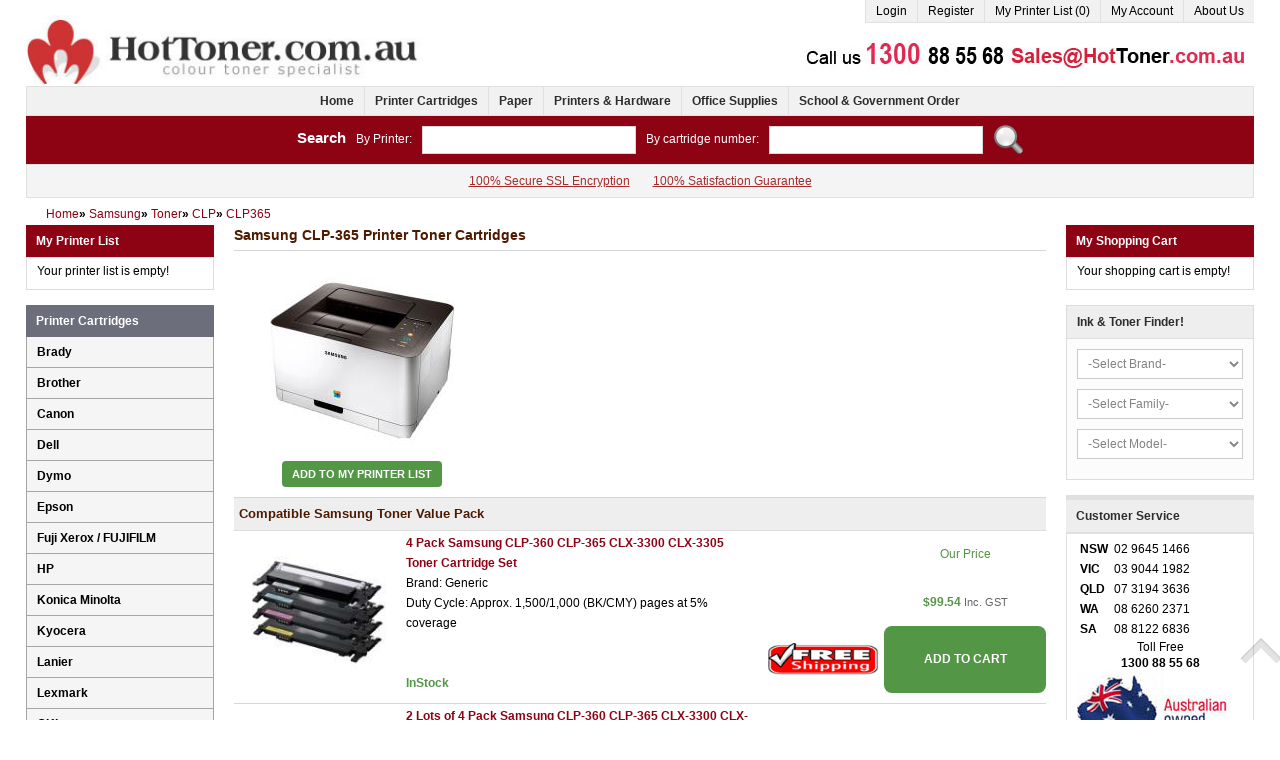

--- FILE ---
content_type: text/html; charset=utf-8
request_url: https://www.hottoner.com.au/Samsung-CLP365-Toner-Cartridges-c9733.html
body_size: 11813
content:
<!DOCTYPE html PUBLIC "-//W3C//DTD XHTML 1.0 Transitional//EN" "http://www.w3.org/TR/xhtml1/DTD/xhtml1-transitional.dtd">
<html dir="ltr" lang="en">
<head><script>(function(w,i,g){w[g]=w[g]||[];if(typeof w[g].push=='function')w[g].push(i)})
(window,'GTM-KW6TJL','google_tags_first_party');</script><script>(function(w,d,s,l){w[l]=w[l]||[];(function(){w[l].push(arguments);})('set', 'developer_id.dYzg1YT', true);
		w[l].push({'gtm.start':new Date().getTime(),event:'gtm.js'});var f=d.getElementsByTagName(s)[0],
		j=d.createElement(s);j.async=true;j.src='/techsols/';
		f.parentNode.insertBefore(j,f);
		})(window,document,'script','dataLayer');</script>
<meta charset="UTF-8" />
<title>Samsung CLP-365 Toner Cartridges - Hot Toner</title>
<meta http-equiv="X-UA-Compatible" content="IE=edge,chrome=1" />
<meta name="viewport" content="width=device-width, initial-scale=1, maximum-scale=1">
<meta name="description" content="Printer Toner Cartridges Suitable for Samsung CLP-365 Printer, Samsung CLP365 Printer" />
	<link rel="canonical" href="https://www.hottoner.com.au/Samsung-CLP365-Toner-Cartridges-c9733.html" />
	
<script type="48cbe38d06dc3e218efb0c5f-text/javascript">
	if (navigator.userAgent.match(/Android/i)) {
		var viewport = document.querySelector("meta[name=viewport]");
	}
	if(navigator.userAgent.match(/Android/i)){
		window.scrollTo(0,1);
	}
</script> 
<link href="catalog/view/theme/hottoner/stylesheet/bootstrap.css" rel="stylesheet" type="text/css" />
<link rel="stylesheet" type="text/css" href="catalog/view/theme/hottoner/stylesheet/stylesheet.css" />
<link href="catalog/view/theme/hottoner/stylesheet/font-awesome.css" rel="stylesheet" type="text/css" />
<link href="catalog/view/theme/hottoner/stylesheet/camera.css" rel="stylesheet" type="text/css" />

<script type="48cbe38d06dc3e218efb0c5f-text/javascript" src="catalog/view/javascript/jquery/jquery-1.7.1.min.js"></script>
<script type="48cbe38d06dc3e218efb0c5f-text/javascript" src="catalog/view/javascript/jquery/ui/jquery-ui-1.8.16.custom.min.js"></script>
<link rel="stylesheet" type="text/css" href="catalog/view/javascript/jquery/ui/themes/ui-lightness/jquery-ui-1.8.16.custom.css" />
<script type="48cbe38d06dc3e218efb0c5f-text/javascript" src="catalog/view/javascript/jquery/ui/external/jquery.cookie.js"></script>
<script type="48cbe38d06dc3e218efb0c5f-text/javascript" src="catalog/view/theme/hottoner/js/fancybox/jquery.fancybox-1.3.4.pack.js"></script>
<link rel="stylesheet" type="text/css" href="catalog/view/theme/hottoner/js/fancybox/jquery.fancybox-1.3.4.css" media="screen" />
<script type="48cbe38d06dc3e218efb0c5f-text/javascript" src="catalog/view/theme/hottoner/js/bootstrap/bootstrap.js"></script>
<script type="48cbe38d06dc3e218efb0c5f-text/javascript" src="catalog/view/theme/hottoner/js/common.js"></script>
<script type="48cbe38d06dc3e218efb0c5f-text/javascript" src="catalog/view/theme/hottoner/js/sl/camera.js"></script>

<script type="48cbe38d06dc3e218efb0c5f-text/javascript" src="catalog/view/javascript/jquery/jquery.total-storage.min.js"></script>

<script type="application/ld+json">
{
  "@context" : "http://schema.org",
  "@type" : "LocalBusiness",
  "name" : "Hot Toner",
  "image" : "https://www.hottoner.com.au/image/data/hottoner/logo.jpg",
  "telephone" : "1300 88 55 68",
  "email" : "sales@hottoner.com.au",
  "address" : {
    "@type" : "PostalAddress",
    "streetAddress" : "4/14-38 Bellona Ave",
    "addressLocality" : "Regents Park",
    "addressRegion" : "NSW",
    "addressCountry" : "Australia",
    "postalCode" : "2143"
  },
  "openingHours": "Mo-Fr 9:00-17:30",
  "url" : "https://www.hottoner.com.au/",
  "priceRange": "$10-$2000",
  "aggregateRating" : {
    "@type" : "AggregateRating",
    "ratingValue" : "4.8",
    "bestRating" : "5",
    "ratingCount" : "9915"
  }
}
</script>
<script src="https://secure.ewaypayments.com/scripts/eCrypt.min.js" type="48cbe38d06dc3e218efb0c5f-text/javascript"></script>

<script src="https://www.paypal.com/sdk/js?client-id=AWeNdCheu1KpOCXI_gyy3JFG4FOa6xPYS9FDsJMRt3qcBmZASZF27SWGXXGnFpcpO6ZsThBpX-rWZe3q&currency=AUD&locale=en_AU&vault=true&intent=capture" type="48cbe38d06dc3e218efb0c5f-text/javascript"></script>
</head>
<body class="product-category">
<script type="48cbe38d06dc3e218efb0c5f-text/javascript">
var dataLayer = [];
var dataLayerProd = [];
var dataTotalPrice = 0;
</script>
<a id="hidden" href="https://www.hottoner.com.au/"></a>
<div class="swipe-left"></div>
<div id="body">
<div class="swipe">
	<div class="swipe-menu">
		<ul class="links">
			 <li class="first"><a class="" href="https://www.hottoner.com.au"><i class="icon-home"></i>Home</a></li>
			<li><a class="" href="https://www.hottoner.com.au/index.php?route=account/myprinter" id="wishlist-total"><i class="icon-star"></i>My Printer List (0)</a></li>
			<li><a class="" href="https://www.hottoner.com.au/index.php?route=account/account"><i class="icon-user"></i>My Account</a></li>
			<li><a class="" href="https://www.hottoner.com.au/index.php?route=checkout/cart"><i class="icon-shopping-cart"></i>Shopping Cart</a></li>
			<li><a class="" href="https://www.hottoner.com.au/index.php?route=checkout/opccheckout"><i class="icon-check"></i>Checkout</a></li>
						<li class="login_h first"><a href="https://www.hottoner.com.au/login.html"><i class="icon-key"></i>Login</a></li><li><a href="https://www.hottoner.com.au/index.php?route=account/register"><i class="icon-file-alt"></i>Register</a></li>					</ul>
		<ul class="foot foot-1">
			<li><a href="https://www.hottoner.com.au/contact_us.html">Contact Us</a></li>
			<li><a href="https://www.hottoner.com.au/sitemap.html">Site Map</a></li>
		</ul>
		<ul class="foot foot-2">
			<li><a href="https://www.hottoner.com.au/Brands.html">Brands</a></li>
		</ul>
		<ul class="foot foot-3">
			<li><a href="https://www.hottoner.com.au/index.php?route=account/order">Order History</a></li>
			<li><a href="https://www.hottoner.com.au/index.php?route=account/newsletter">Newsletter</a></li>
		</ul>
	</div>
</div>
<div id="page">
<div id="shadow">
<div class="shadow"></div>
<header id="header">
	<div class="container">
		<div class="row">			
			<div class="span4">
									<div id="logo"><a href="https://www.hottoner.com.au" title="Hot Toner"><img src="https://www.hottoner.com.au/image/data/hottoner/logo.jpg" title="Hot Toner" alt="Hot Toner" /></a></div>
							</div>
			<div class="span8">
				<div class="toprow">
					
					<ul class="links">
														<li class="login_h first"><a href="https://www.hottoner.com.au/login.html"><i class="icon-key"></i>Login</a></li><li><a href="https://www.hottoner.com.au/index.php?route=account/register"><i class="icon-file-alt"></i>Register</a></li>														<li><a href="https://www.hottoner.com.au/index.php?route=account/myprinter" id="myprinter-total" title="My Printer List (0)"><i class="icon-star"></i>My Printer List (0)</a></li>
						<li><a href="https://www.hottoner.com.au/index.php?route=account/account" title="My Account"><i class="icon-user"></i>My Account</a></li>
												<li><a href="https://www.hottoner.com.au/about-us.html" title="About Us">About Us</a></li>
												<!--li><a href="https://www.hottoner.com.au/contact_us.html" title="Contact Us">Contact Us</a></li-->
					</ul>					
				</div>
								<div class="top-modules">
											<div><a href="index.php?route=information/contact" target="_blank"><img src="https://www.hottoner.com.au/image/cache/data/hottoner/contact-482x54.jpg" alt="Contact Us" title="Contact Us" /></a></div>
									</div>
				<div class="clear"></div>
							
								

								
				<div class="clear"></div>				
			</div>
			<div class="clear"></div>
		</div>				
				<div class="row">
			<div class="span12">
				
				<div id="menu-gadget">
					<div id="menu-icon">Categories</div>
					<ul id="nav" class="sf-menu sf-menu-phone">
												<li ><a href="https://www.hottoner.com.au/Printer-Cartridges-c1.html">Printer Cartridges</a>
													</li>
												<li ><a href="https://www.hottoner.com.au/Paper.html">Paper</a>
													</li>
												<li ><a href="https://www.hottoner.com.au/Printers.html">Printers &amp; Hardware</a>
													</li>
												<li ><a href="https://www.hottoner.com.au/Office-Supplies.html">Office Supplies</a>
													</li>
											</ul>
				</div>
			</div>
		</div>
			</div>	
	<div class="container mobile">
		<div class="row">
			<div class="span12">
				<div id="menu2">
					<ul class="menu">
						<li><a href="https://www.hottoner.com.au/index.php?route=account/myprinter"><i class="icon-star"></i>My Printer List (0)</a></li>
													<li class="login_h first"><a href="index.php?route=account/login"><i class="icon-key"></i>Login</a></li>
												<li>
							<a class="menu_phone_down">&nbsp;</a>
							<ul>
								<li><a href="https://www.hottoner.com.au">Home</a></li>
								<li><a href="https://www.hottoner.com.au/index.php?route=checkout/cart">Shopping Cart</a></li>
								<li><a href="https://www.hottoner.com.au/index.php?route=checkout/opccheckout">Checkout</a></li>
								<li><a href="https://www.hottoner.com.au/contact_us.html">Contact Us</a></li>
								<li><a href="https://www.hottoner.com.au/sitemap.html">Site Map</a></li>
								<li><a href="https://www.hottoner.com.au/Brands.html">Brands</a></li>
								<li><a href="https://www.hottoner.com.au/index.php?route=account/order">Order History</a></li>
								<li><a href="https://www.hottoner.com.au/index.php?route=account/newsletter">Newsletter</a></li>
																<li class="login_h first"><a href="https://www.hottoner.com.au/login.html"><i class="icon-key"></i>Login</a></li><li><a href="https://www.hottoner.com.au/index.php?route=account/register"><i class="icon-file-alt"></i>Register</a></li>															</ul>
						</li>
					</ul>
				</div>
			</div>
		</div>
		<div class="row">
			<div class="span12">
				<div id="menu">
					<ul class="menu">
						<li><a href="https://www.hottoner.com.au" title="Home">Home</a></li>
																			<li>
								<a href="https://www.hottoner.com.au/Printer-Cartridges-c1.html" title="Printer Cartridges">Printer Cartridges</a>
															</li>
													<li>
								<a href="https://www.hottoner.com.au/Paper.html" title="Paper">Paper</a>
															</li>
													<li>
								<a href="https://www.hottoner.com.au/Printers.html" title="Printers &amp; Hardware">Printers &amp; Hardware</a>
															</li>
													<li>
								<a href="https://www.hottoner.com.au/Office-Supplies.html" title="Office Supplies">Office Supplies</a>
															</li>
																								<li><a href="https://www.hottoner.com.au/School-Government-Order.html" title="School &amp; Government Order">School &amp; Government Order</a></li>
											</ul>
				<div class="clear"></div>			
				</div>
			</div>
		</div>
		<div class="row">
			<div class="span12">
				<div id="quick-search"><b>Search</b><span>By Printer:</span><input type="text" name="filter_printer" value="" /><span>By cartridge number:</span><input type="text" name="filter_cartridge" value="" /><div class="button-search"></div></div>
			</div>
		</div>
		<div class="row">
			<div class="span12">
				<div id="header-informations">
								<a href="https://www.hottoner.com.au/secure-ssl-encryption.html" title="100% Secure SSL Encryption">100% Secure SSL Encryption</a>
								<a href="https://www.hottoner.com.au/satisfaction-guarantee.html" title="100% Satisfaction Guarantee">100% Satisfaction Guarantee</a>
								</div>
			</div>
		</div>
	</div>
</header>
<section>
<div id="container">
<p id="back-top"> <a href="#top"><span></span></a> </p>
<div class="container">
<div id="notification"> </div>
<div class="row"><div class="span12">
	<div class="breadcrumb" itemscope itemtype="https://schema.org/BreadcrumbList">
			<div itemprop="itemListElement" itemscope itemtype="https://schema.org/ListItem">
						<a href="https://www.hottoner.com.au/" itemprop="item" itemtype="https://schema.org/WebPage"><span itemprop="name">Home</span></a>
			<meta itemprop="position" content="1">
		</div>
			<div itemprop="itemListElement" itemscope itemtype="https://schema.org/ListItem">
			 &raquo; 			<a href="https://www.hottoner.com.au/Samsung-Printer-Cartridges-c322.html" itemprop="item" itemtype="https://schema.org/WebPage"><span itemprop="name">Samsung</span></a>
			<meta itemprop="position" content="2">
		</div>
			<div itemprop="itemListElement" itemscope itemtype="https://schema.org/ListItem">
			 &raquo; 			<a href="https://www.hottoner.com.au/Samsung-Toner-Cartridges-c2223.html" itemprop="item" itemtype="https://schema.org/WebPage"><span itemprop="name">Toner</span></a>
			<meta itemprop="position" content="3">
		</div>
			<div itemprop="itemListElement" itemscope itemtype="https://schema.org/ListItem">
			 &raquo; 			<a href="https://www.hottoner.com.au/Samsung-CLP-Toner-Cartridges-c2224.html" itemprop="item" itemtype="https://schema.org/WebPage"><span itemprop="name">CLP</span></a>
			<meta itemprop="position" content="4">
		</div>
			<div itemprop="itemListElement" itemscope itemtype="https://schema.org/ListItem">
			 &raquo; 			<a href="https://www.hottoner.com.au/Samsung-CLP365-Toner-Cartridges-c9733.html" itemprop="item" itemtype="https://schema.org/WebPage"><span itemprop="name">CLP365</span></a>
			<meta itemprop="position" content="5">
		</div>
		</div>
</div>
<div class="span10">
	<div class="row">
<div class="span10 span8 " id="content">

  <h1 class="style-1">Samsung CLP-365 Printer Toner Cartridges</h1>

  
  <div class="category-info">
	<div class="row-fluid">
		<div class="span4">
							<div class="image"><img src="https://www.hottoner.com.au/image/cache/printers/samsung/toner/Samsung CLP365 CLP-365-200x200.jpg" alt="Samsung CLP-365 Printer Toner Cartridges" /></div>
				
							<div class="myprinter"><a class="button" onclick="if (!window.__cfRLUnblockHandlers) return false; addToPrinterList('24110218');" data-cf-modified-48cbe38d06dc3e218efb0c5f-="">Add to My Printer List</a></div>
						</div>
		<div class="span8">
					</div>
	</div>
  </div>

    
  

  	  		  <div class="product-list">
			<ul>
								<li>
											<h2>Compatible Samsung Toner Value Pack</h2>
										<div class="row-fluid">
						<table class="table table-bordered">
						   <tbody>
						     <tr>
						       <td rowspan="3" class="pl-image">
							 							   <a href="https://www.hottoner.com.au/4-Pack-Samsung-CLP-360-CLP-365-CLX-3300-CLX-3305-Toner-Cartridge-Set-p65934.html" title="4 Pack Compatible Samsung CLP-360 CLP-365 CLX-3300 CLX-3305 Toner Cartridge Set SU377A SU120A ST986A SU254A SU464A"><img id="img_24120234" src="https://www.hottoner.com.au/image/cache/products/samsung/toner/COMPSACLTK406SSET-150x150.jpg"  alt="4 Pack Compatible Samsung CLP-360 CLP-365 CLX-3300 CLX-3305 Toner Cartridge Set SU377A SU120A ST986A SU254A SU464A" /></a>
							 						       </td>
						       <td rowspan="3" class="pl-name" style="position:relative;">
								<a href="https://www.hottoner.com.au/4-Pack-Samsung-CLP-360-CLP-365-CLX-3300-CLX-3305-Toner-Cartridge-Set-p65934.html" title="4 Pack Compatible Samsung CLP-360 CLP-365 CLX-3300 CLX-3305 Toner Cartridge Set SU377A SU120A ST986A SU254A SU464A CLTP406C CLTK406S CLTC406S CLTM406S CLTY406S">4 Pack Samsung CLP-360 CLP-365 CLX-3300 CLX-3305 Toner Cartridge Set</a>
								<br />Brand: Generic<br>Duty Cycle: Approx. 1,500/1,000 (BK/CMY) pages at 5% coverage<br>

								
																<br />

																	<span style="position:absolute;bottom:0;left:10px;font-weight:bold;color:#539646;">InStock</span>
									

						       </td>
						       <td class="pl-rrp-title"></td>
						       <td class="pl-our-title">Our Price</td>
						     </tr>
						     <tr>
							<td class="pl-rrp-price"></td>
							<td class="pl-our-price">								$99.54								<span>Inc. GST</span></td>
						     </tr>
						     <tr>
							<td class="pl-free-shipping">							<img src="catalog/view/theme/hottoner/image/free_shipping.png" width="100%">
							</td>
														<td class="pl-add-cart" onclick="if (!window.__cfRLUnblockHandlers) return false; addToCart('24120234');" data-cf-modified-48cbe38d06dc3e218efb0c5f-="">ADD TO CART</td>
													     </tr>
						   </tbody>
						</table>
					</div>		
					<script type="48cbe38d06dc3e218efb0c5f-text/javascript">
						dataLayerProd.push('COMPSACLTK406SSET');
						dataTotalPrice = dataTotalPrice+99.53999;
					</script>
				</li>
								<li>
										<div class="row-fluid">
						<table class="table table-bordered">
						   <tbody>
						     <tr>
						       <td rowspan="3" class="pl-image">
							 							   <a href="https://www.hottoner.com.au/2-Lots-of-4-Pack-Samsung-CLP-360-CLP-365-CLX-3300-CLX-3305-Toner-Cartridge-Set-p66387.html" title="2 Lots of 4 Pack Compatible Samsung CLP-360 CLP-365 CLX-3300 CLX-3305 Toner Cartridge Set SU377A SU120A ST986A SU254A SU464A"><img id="img_24120238" src="https://www.hottoner.com.au/image/cache/products/samsung/toner/COMPSACLTK406SSETx2-150x150.jpg"  alt="2 Lots of 4 Pack Compatible Samsung CLP-360 CLP-365 CLX-3300 CLX-3305 Toner Cartridge Set SU377A SU120A ST986A SU254A SU464A" /></a>
							 						       </td>
						       <td rowspan="3" class="pl-name" style="position:relative;">
								<a href="https://www.hottoner.com.au/2-Lots-of-4-Pack-Samsung-CLP-360-CLP-365-CLX-3300-CLX-3305-Toner-Cartridge-Set-p66387.html" title="2 Lots of 4 Pack Compatible Samsung CLP-360 CLP-365 CLX-3300 CLX-3305 Toner Cartridge Set SU377A SU120A ST986A SU254A SU464A CLTP406C CLTK406S CLTC406S CLTM406S CLTY406S">2 Lots of 4 Pack Samsung CLP-360 CLP-365 CLX-3300 CLX-3305 Toner Cartridge Set</a>
								<br />Brand: Generic<br>Duty Cycle: Approx. 1,500/1,000 (BK/CMY) pages at 5% coverage<br>

								
																<br />

																	<span style="position:absolute;bottom:0;left:10px;font-weight:bold;color:#539646;">InStock</span>
									

						       </td>
						       <td class="pl-rrp-title"></td>
						       <td class="pl-our-title">Our Price</td>
						     </tr>
						     <tr>
							<td class="pl-rrp-price"></td>
							<td class="pl-our-price">								$198.57								<span>Inc. GST</span></td>
						     </tr>
						     <tr>
							<td class="pl-free-shipping">							<img src="catalog/view/theme/hottoner/image/free_shipping.png" width="100%">
							</td>
														<td class="pl-add-cart" onclick="if (!window.__cfRLUnblockHandlers) return false; addToCart('24120238');" data-cf-modified-48cbe38d06dc3e218efb0c5f-="">ADD TO CART</td>
													     </tr>
						   </tbody>
						</table>
					</div>		
					<script type="48cbe38d06dc3e218efb0c5f-text/javascript">
						dataLayerProd.push('COMPSACLTK406SSETx2');
						dataTotalPrice = dataTotalPrice+198.57002;
					</script>
				</li>
								<li>
										<div class="row-fluid">
						<table class="table table-bordered">
						   <tbody>
						     <tr>
						       <td rowspan="3" class="pl-image">
							 							   <a href="https://www.hottoner.com.au/3-Lots-of-4-Pack-Samsung-CLP-360-CLP-365-CLX-3300-CLX-3305-Toner-Cartridge-Set-p66386.html" title="3 Lots of 4 Pack Compatible Samsung CLP-360 CLP-365 CLX-3300 CLX-3305 Toner Cartridge Set SU377A SU120A ST986A SU254A SU464A"><img id="img_24120239" src="https://www.hottoner.com.au/image/cache/products/samsung/toner/COMPSACLTK406SSETx3-150x150.jpg"  alt="3 Lots of 4 Pack Compatible Samsung CLP-360 CLP-365 CLX-3300 CLX-3305 Toner Cartridge Set SU377A SU120A ST986A SU254A SU464A" /></a>
							 						       </td>
						       <td rowspan="3" class="pl-name" style="position:relative;">
								<a href="https://www.hottoner.com.au/3-Lots-of-4-Pack-Samsung-CLP-360-CLP-365-CLX-3300-CLX-3305-Toner-Cartridge-Set-p66386.html" title="3 Lots of 4 Pack Compatible Samsung CLP-360 CLP-365 CLX-3300 CLX-3305 Toner Cartridge Set SU377A SU120A ST986A SU254A SU464A CLTP406C CLTK406S CLTC406S CLTM406S CLTY406S">3 Lots of 4 Pack Samsung CLP-360 CLP-365 CLX-3300 CLX-3305 Toner Cartridge Set</a>
								<br />Brand: Generic<br>Duty Cycle: Approx. 1,500/1,000 (BK/CMY) pages at 5% coverage<br>

								
																<br />

																	<span style="position:absolute;bottom:0;left:10px;font-weight:bold;color:#539646;">InStock</span>
									

						       </td>
						       <td class="pl-rrp-title"></td>
						       <td class="pl-our-title">Our Price</td>
						     </tr>
						     <tr>
							<td class="pl-rrp-price"></td>
							<td class="pl-our-price">								$283.65								<span>Inc. GST</span></td>
						     </tr>
						     <tr>
							<td class="pl-free-shipping">							<img src="catalog/view/theme/hottoner/image/free_shipping.png" width="100%">
							</td>
														<td class="pl-add-cart" onclick="if (!window.__cfRLUnblockHandlers) return false; addToCart('24120239');" data-cf-modified-48cbe38d06dc3e218efb0c5f-="">ADD TO CART</td>
													     </tr>
						   </tbody>
						</table>
					</div>		
					<script type="48cbe38d06dc3e218efb0c5f-text/javascript">
						dataLayerProd.push('COMPSACLTK406SSETx3');
						dataTotalPrice = dataTotalPrice+283.64996;
					</script>
				</li>
								<li>
										<div class="row-fluid">
						<table class="table table-bordered">
						   <tbody>
						     <tr>
						       <td rowspan="3" class="pl-image">
							 							   <a href="https://www.hottoner.com.au/2-x-Samsung-CLP-360-CLP-365-CLX-3300-CLX-3305-Black-Toner-Cartridge-CLT-K406S-p66385.html" title="2 x Compatible Samsung CLP-360 CLP-365 CLX-3300 CLX-3305 Black Toner Cartridge CLT-K406S SU120A"><img id="img_24120235" src="https://www.hottoner.com.au/image/cache/products/samsung/toner/COMPSACLTK406Sx2-150x150.jpg"  alt="2 x Compatible Samsung CLP-360 CLP-365 CLX-3300 CLX-3305 Black Toner Cartridge CLT-K406S SU120A" /></a>
							 						       </td>
						       <td rowspan="3" class="pl-name" style="position:relative;">
								<a href="https://www.hottoner.com.au/2-x-Samsung-CLP-360-CLP-365-CLX-3300-CLX-3305-Black-Toner-Cartridge-CLT-K406S-p66385.html" title="2 x Compatible Samsung CLP-360 CLP-365 CLX-3300 CLX-3305 Black Toner Cartridge CLT-K406S SU120A CLTK406S">2 x Samsung CLP-360 CLP-365 CLX-3300 CLX-3305 Black Toner Cartridge CLT-K406S SU120A</a>
								<br />Brand: Generic<br>Duty Cycle: Approx. 1,500 pages at 5% coverage<br>

								
																<br />

																	<span style="position:absolute;bottom:0;left:10px;font-weight:bold;color:#539646;">InStock</span>
									

						       </td>
						       <td class="pl-rrp-title"></td>
						       <td class="pl-our-title">Our Price</td>
						     </tr>
						     <tr>
							<td class="pl-rrp-price"></td>
							<td class="pl-our-price">								$53.57								<span>Inc. GST</span></td>
						     </tr>
						     <tr>
							<td class="pl-free-shipping">							<img src="catalog/view/theme/hottoner/image/free_shipping.png" width="100%">
							</td>
														<td class="pl-add-cart" onclick="if (!window.__cfRLUnblockHandlers) return false; addToCart('24120235');" data-cf-modified-48cbe38d06dc3e218efb0c5f-="">ADD TO CART</td>
													     </tr>
						   </tbody>
						</table>
					</div>		
					<script type="48cbe38d06dc3e218efb0c5f-text/javascript">
						dataLayerProd.push('COMPSACLTK406Sx2');
						dataTotalPrice = dataTotalPrice+53.57;
					</script>
				</li>
								<li>
										<div class="row-fluid">
						<table class="table table-bordered">
						   <tbody>
						     <tr>
						       <td rowspan="3" class="pl-image">
							 							   <a href="https://www.hottoner.com.au/3-x-Samsung-CLP-360-CLP-365-CLX-3300-CLX-3305-Black-Toner-Cartridge-CLT-K406S-p66383.html" title="3 x Compatible Samsung CLP-360 CLP-365 CLX-3300 CLX-3305 Black Toner Cartridge CLT-K406S SU120A"><img id="img_24120236" src="https://www.hottoner.com.au/image/cache/products/samsung/toner/COMPSACLTK406Sx3-150x150.jpg"  alt="3 x Compatible Samsung CLP-360 CLP-365 CLX-3300 CLX-3305 Black Toner Cartridge CLT-K406S SU120A" /></a>
							 						       </td>
						       <td rowspan="3" class="pl-name" style="position:relative;">
								<a href="https://www.hottoner.com.au/3-x-Samsung-CLP-360-CLP-365-CLX-3300-CLX-3305-Black-Toner-Cartridge-CLT-K406S-p66383.html" title="3 x Compatible Samsung CLP-360 CLP-365 CLX-3300 CLX-3305 Black Toner Cartridge CLT-K406S SU120A CLTK406S">3 x Samsung CLP-360 CLP-365 CLX-3300 CLX-3305 Black Toner Cartridge CLT-K406S SU120A</a>
								<br />Brand: Generic<br>Duty Cycle: Approx. 1,500 pages at 5% coverage<br>

								
																<br />

																	<span style="position:absolute;bottom:0;left:10px;font-weight:bold;color:#539646;">InStock</span>
									

						       </td>
						       <td class="pl-rrp-title"></td>
						       <td class="pl-our-title">Our Price</td>
						     </tr>
						     <tr>
							<td class="pl-rrp-price"></td>
							<td class="pl-our-price">								$76.38								<span>Inc. GST</span></td>
						     </tr>
						     <tr>
							<td class="pl-free-shipping">							<img src="catalog/view/theme/hottoner/image/free_shipping.png" width="100%">
							</td>
														<td class="pl-add-cart" onclick="if (!window.__cfRLUnblockHandlers) return false; addToCart('24120236');" data-cf-modified-48cbe38d06dc3e218efb0c5f-="">ADD TO CART</td>
													     </tr>
						   </tbody>
						</table>
					</div>		
					<script type="48cbe38d06dc3e218efb0c5f-text/javascript">
						dataLayerProd.push('COMPSACLTK406Sx3');
						dataTotalPrice = dataTotalPrice+76.38004;
					</script>
				</li>
								<li>
										<div class="row-fluid">
						<table class="table table-bordered">
						   <tbody>
						     <tr>
						       <td rowspan="3" class="pl-image">
							 							   <a href="https://www.hottoner.com.au/5-x-Samsung-CLP-360-CLP-365-CLX-3300-CLX-3305-Black-Toner-Cartridge-CLT-K406S-p66384.html" title="5 x Compatible Samsung CLP-360 CLP-365 CLX-3300 CLX-3305 Black Toner Cartridge CLT-K406S SU120A"><img id="img_24120237" src="https://www.hottoner.com.au/image/cache/products/samsung/toner/COMPSACLTK406Sx5-150x150.jpg"  alt="5 x Compatible Samsung CLP-360 CLP-365 CLX-3300 CLX-3305 Black Toner Cartridge CLT-K406S SU120A" /></a>
							 						       </td>
						       <td rowspan="3" class="pl-name" style="position:relative;">
								<a href="https://www.hottoner.com.au/5-x-Samsung-CLP-360-CLP-365-CLX-3300-CLX-3305-Black-Toner-Cartridge-CLT-K406S-p66384.html" title="5 x Compatible Samsung CLP-360 CLP-365 CLX-3300 CLX-3305 Black Toner Cartridge CLT-K406S SU120A CLTK406S">5 x Samsung CLP-360 CLP-365 CLX-3300 CLX-3305 Black Toner Cartridge CLT-K406S SU120A</a>
								<br />Brand: Generic<br>Duty Cycle: Approx. 1,500 pages at 5% coverage<br>

								
																<br />

																	<span style="position:absolute;bottom:0;left:10px;font-weight:bold;color:#539646;">InStock</span>
									

						       </td>
						       <td class="pl-rrp-title"></td>
						       <td class="pl-our-title">Our Price</td>
						     </tr>
						     <tr>
							<td class="pl-rrp-price"></td>
							<td class="pl-our-price">								$120.54								<span>Inc. GST</span></td>
						     </tr>
						     <tr>
							<td class="pl-free-shipping">							<img src="catalog/view/theme/hottoner/image/free_shipping.png" width="100%">
							</td>
														<td class="pl-add-cart" onclick="if (!window.__cfRLUnblockHandlers) return false; addToCart('24120237');" data-cf-modified-48cbe38d06dc3e218efb0c5f-="">ADD TO CART</td>
													     </tr>
						   </tbody>
						</table>
					</div>		
					<script type="48cbe38d06dc3e218efb0c5f-text/javascript">
						dataLayerProd.push('COMPSACLTK406Sx5');
						dataTotalPrice = dataTotalPrice+120.53998;
					</script>
				</li>
								<li>
											<h2>Genuine Samsung Toner Value Pack</h2>
										<div class="row-fluid">
						<table class="table table-bordered">
						   <tbody>
						     <tr>
						       <td rowspan="3" class="pl-image">
							 							   <a href="https://www.hottoner.com.au/4-Pack-Samsung-CLP-360-CLP-365-CLX-3300-CLX-3305-Toner-Cartridge-Set-p65491.html" title="4 Pack Genuine Samsung CLP-360 CLP-365 CLX-3300 CLX-3305 Toner Cartridge Set SU377A SU120A ST986A SU254A SU464A"><img id="img_24110179" src="https://www.hottoner.com.au/image/cache/products/samsung/toner/CLTK406SSET-150x150.jpg"  alt="4 Pack Genuine Samsung CLP-360 CLP-365 CLX-3300 CLX-3305 Toner Cartridge Set SU377A SU120A ST986A SU254A SU464A" /></a>
							 						       </td>
						       <td rowspan="3" class="pl-name" style="position:relative;">
								<a href="https://www.hottoner.com.au/4-Pack-Samsung-CLP-360-CLP-365-CLX-3300-CLX-3305-Toner-Cartridge-Set-p65491.html" title="4 Pack Genuine Samsung CLP-360 CLP-365 CLX-3300 CLX-3305 Toner Cartridge Set SU377A SU120A ST986A SU254A SU464A CLTP406S CLTK406S CLTC406S CLTM406S CLTY406S">4 Pack Samsung CLP-360 CLP-365 CLX-3300 CLX-3305 Toner Cartridge Set</a>
								<br />Brand: Samsung<br>Duty Cycle: Approx. 1500/1000 (BK/CMY) pages at 5% coverage<br>

								
																<br />

								

						       </td>
						       <td class="pl-rrp-title"></td>
						       <td class="pl-our-title">Our Price</td>
						     </tr>
						     <tr>
							<td class="pl-rrp-price"></td>
							<td class="pl-our-price">								$351.14								<span>Inc. GST</span></td>
						     </tr>
						     <tr>
							<td class="pl-free-shipping">							<img src="catalog/view/theme/hottoner/image/free_shipping.png" width="100%">
							</td>
														<td class="pl-add-cart" style="color:#333;background-color:#ddd;cursor:auto;">Discontinued</td>
													     </tr>
						   </tbody>
						</table>
					</div>		
					<script type="48cbe38d06dc3e218efb0c5f-text/javascript">
						dataLayerProd.push('OEMSACLTK406SSET');
						dataTotalPrice = dataTotalPrice+351.14002;
					</script>
				</li>
								<li>
										<div class="row-fluid">
						<table class="table table-bordered">
						   <tbody>
						     <tr>
						       <td rowspan="3" class="pl-image">
							 							   <a href="https://www.hottoner.com.au/2-Lots-of-4-Pack-Samsung-CLP-360-CLP-365-CLX-3300-CLX-3305-Toner-Cartridge-Set-p65492.html" title="2 Lots of 4 Pack Genuine Samsung CLP-360 CLP-365 CLX-3300 CLX-3305 Toner Cartridge Set SU377A SU120A ST986A SU254A SU464A"><img id="img_24110180" src="https://www.hottoner.com.au/image/cache/products/samsung/toner/CLTK406SSETx2-150x150.jpg"  alt="2 Lots of 4 Pack Genuine Samsung CLP-360 CLP-365 CLX-3300 CLX-3305 Toner Cartridge Set SU377A SU120A ST986A SU254A SU464A" /></a>
							 						       </td>
						       <td rowspan="3" class="pl-name" style="position:relative;">
								<a href="https://www.hottoner.com.au/2-Lots-of-4-Pack-Samsung-CLP-360-CLP-365-CLX-3300-CLX-3305-Toner-Cartridge-Set-p65492.html" title="2 Lots of 4 Pack Genuine Samsung CLP-360 CLP-365 CLX-3300 CLX-3305 Toner Cartridge Set SU377A SU120A ST986A SU254A SU464A CLTP406S CLTK406S CLTC406S CLTM406S CLTY406S">2 Lots of 4 Pack Samsung CLP-360 CLP-365 CLX-3300 CLX-3305 Toner Cartridge Set</a>
								<br />Brand: Samsung<br>Duty Cycle: Approx. 1500/1000 (BK/CMY) pages at 5% coverage<br>

								
																<br />

								

						       </td>
						       <td class="pl-rrp-title"></td>
						       <td class="pl-our-title">Our Price</td>
						     </tr>
						     <tr>
							<td class="pl-rrp-price"></td>
							<td class="pl-our-price">								$682.00								<span>Inc. GST</span></td>
						     </tr>
						     <tr>
							<td class="pl-free-shipping">							<img src="catalog/view/theme/hottoner/image/free_shipping.png" width="100%">
							</td>
														<td class="pl-add-cart" style="color:#333;background-color:#ddd;cursor:auto;">Discontinued</td>
													     </tr>
						   </tbody>
						</table>
					</div>		
					<script type="48cbe38d06dc3e218efb0c5f-text/javascript">
						dataLayerProd.push('OEMSACLTK406SSETx2');
						dataTotalPrice = dataTotalPrice+682;
					</script>
				</li>
								<li>
										<div class="row-fluid">
						<table class="table table-bordered">
						   <tbody>
						     <tr>
						       <td rowspan="3" class="pl-image">
							 							   <a href="https://www.hottoner.com.au/3-Lots-of-4-Pack-Samsung-CLP-360-CLP-365-CLX-3300-CLX-3305-Toner-Cartridge-Set-p65493.html" title="3 Lots of 4 Pack Genuine Samsung CLP-360 CLP-365 CLX-3300 CLX-3305 Toner Cartridge Set SU377A SU120A ST986A SU254A SU464A"><img id="img_24110181" src="https://www.hottoner.com.au/image/cache/products/samsung/toner/CLTK406SSETx3-150x150.jpg"  alt="3 Lots of 4 Pack Genuine Samsung CLP-360 CLP-365 CLX-3300 CLX-3305 Toner Cartridge Set SU377A SU120A ST986A SU254A SU464A" /></a>
							 						       </td>
						       <td rowspan="3" class="pl-name" style="position:relative;">
								<a href="https://www.hottoner.com.au/3-Lots-of-4-Pack-Samsung-CLP-360-CLP-365-CLX-3300-CLX-3305-Toner-Cartridge-Set-p65493.html" title="3 Lots of 4 Pack Genuine Samsung CLP-360 CLP-365 CLX-3300 CLX-3305 Toner Cartridge Set SU377A SU120A ST986A SU254A SU464A CLTP406S CLTK406S CLTC406S CLTM406S CLTY406S">3 Lots of 4 Pack Samsung CLP-360 CLP-365 CLX-3300 CLX-3305 Toner Cartridge Set</a>
								<br />Brand: Samsung<br>Duty Cycle: Approx. 1500/1000 (BK/CMY) pages at 5% coverage<br>

								
																<br />

								

						       </td>
						       <td class="pl-rrp-title"></td>
						       <td class="pl-our-title">Our Price</td>
						     </tr>
						     <tr>
							<td class="pl-rrp-price"></td>
							<td class="pl-our-price">								$1,001.00								<span>Inc. GST</span></td>
						     </tr>
						     <tr>
							<td class="pl-free-shipping">							<img src="catalog/view/theme/hottoner/image/free_shipping.png" width="100%">
							</td>
														<td class="pl-add-cart" style="color:#333;background-color:#ddd;cursor:auto;">Discontinued</td>
													     </tr>
						   </tbody>
						</table>
					</div>		
					<script type="48cbe38d06dc3e218efb0c5f-text/javascript">
						dataLayerProd.push('OEMSACLTK406SSETx3');
						dataTotalPrice = dataTotalPrice+1001;
					</script>
				</li>
								<li>
										<div class="row-fluid">
						<table class="table table-bordered">
						   <tbody>
						     <tr>
						       <td rowspan="3" class="pl-image">
							 							   <a href="https://www.hottoner.com.au/3-x-Samsung-CLP-360-CLP-365-CLX-3300-CLX-3305-Black-Toner-Cartridge-CLT-K406S-p65486.html" title="3 x Genuine Samsung CLP-360 CLP-365 CLX-3300 CLX-3305 Black Toner Cartridge CLT-K406S SU120A"><img id="img_24110174" src="https://www.hottoner.com.au/image/cache/products/samsung/toner/CLTK406Sx3-150x150.jpg"  alt="3 x Genuine Samsung CLP-360 CLP-365 CLX-3300 CLX-3305 Black Toner Cartridge CLT-K406S SU120A" /></a>
							 						       </td>
						       <td rowspan="3" class="pl-name" style="position:relative;">
								<a href="https://www.hottoner.com.au/3-x-Samsung-CLP-360-CLP-365-CLX-3300-CLX-3305-Black-Toner-Cartridge-CLT-K406S-p65486.html" title="3 x Genuine Samsung CLP-360 CLP-365 CLX-3300 CLX-3305 Black Toner Cartridge CLT-K406S SU120A CLTK406S">3 x Samsung CLP-360 CLP-365 CLX-3300 CLX-3305 Black Toner Cartridge CLT-K406S SU120A</a>
								<br />Brand: Samsung<br>Duty Cycle: Approx. 1,500 pages at 5% coverage<br>

								
																<br />

								

						       </td>
						       <td class="pl-rrp-title"></td>
						       <td class="pl-our-title">Our Price</td>
						     </tr>
						     <tr>
							<td class="pl-rrp-price"></td>
							<td class="pl-our-price">								$263.00								<span>Inc. GST</span></td>
						     </tr>
						     <tr>
							<td class="pl-free-shipping">							<img src="catalog/view/theme/hottoner/image/free_shipping.png" width="100%">
							</td>
														<td class="pl-add-cart" style="color:#333;background-color:#ddd;cursor:auto;">Discontinued</td>
													     </tr>
						   </tbody>
						</table>
					</div>		
					<script type="48cbe38d06dc3e218efb0c5f-text/javascript">
						dataLayerProd.push('OEMSACLTK406Sx3');
						dataTotalPrice = dataTotalPrice+262.99999;
					</script>
				</li>
								<li>
										<div class="row-fluid">
						<table class="table table-bordered">
						   <tbody>
						     <tr>
						       <td rowspan="3" class="pl-image">
							 							   <a href="https://www.hottoner.com.au/5-x-Samsung-CLP-360-CLP-365-CLX-3300-CLX-3305-Black-Toner-Cartridge-CLT-K406S-p65487.html" title="5 x Genuine Samsung CLP-360 CLP-365 CLX-3300 CLX-3305 Black Toner Cartridge CLT-K406S SU120A"><img id="img_24110175" src="https://www.hottoner.com.au/image/cache/products/samsung/toner/CLTK406Sx5-150x150.jpg"  alt="5 x Genuine Samsung CLP-360 CLP-365 CLX-3300 CLX-3305 Black Toner Cartridge CLT-K406S SU120A" /></a>
							 						       </td>
						       <td rowspan="3" class="pl-name" style="position:relative;">
								<a href="https://www.hottoner.com.au/5-x-Samsung-CLP-360-CLP-365-CLX-3300-CLX-3305-Black-Toner-Cartridge-CLT-K406S-p65487.html" title="5 x Genuine Samsung CLP-360 CLP-365 CLX-3300 CLX-3305 Black Toner Cartridge CLT-K406S SU120A CLTK406S">5 x Samsung CLP-360 CLP-365 CLX-3300 CLX-3305 Black Toner Cartridge CLT-K406S SU120A</a>
								<br />Brand: Samsung<br>Duty Cycle: Approx. 1,500 pages at 5% coverage<br>

								
																<br />

								

						       </td>
						       <td class="pl-rrp-title"></td>
						       <td class="pl-our-title">Our Price</td>
						     </tr>
						     <tr>
							<td class="pl-rrp-price"></td>
							<td class="pl-our-price">								$428.00								<span>Inc. GST</span></td>
						     </tr>
						     <tr>
							<td class="pl-free-shipping">							<img src="catalog/view/theme/hottoner/image/free_shipping.png" width="100%">
							</td>
														<td class="pl-add-cart" style="color:#333;background-color:#ddd;cursor:auto;">Discontinued</td>
													     </tr>
						   </tbody>
						</table>
					</div>		
					<script type="48cbe38d06dc3e218efb0c5f-text/javascript">
						dataLayerProd.push('OEMSACLTK406Sx5');
						dataTotalPrice = dataTotalPrice+427.99999;
					</script>
				</li>
								<li>
											<h2>Compatible Samsung Toner</h2>
										<div class="row-fluid">
						<table class="table table-bordered">
						   <tbody>
						     <tr>
						       <td rowspan="3" class="pl-image">
							 							   <a href="https://www.hottoner.com.au/1-x-Samsung-CLP-360-CLP-365-CLX-3300-CLX-3305-Black-Toner-Cartridge-CLT-K406S-p65930.html" title="1 x Compatible Samsung CLP-360 CLP-365 CLX-3300 CLX-3305 Black Toner Cartridge CLT-K406S SU120A"><img id="img_24120230" src="https://www.hottoner.com.au/image/cache/products/samsung/toner/COMPSACLTK406S-150x150.jpg"  alt="1 x Compatible Samsung CLP-360 CLP-365 CLX-3300 CLX-3305 Black Toner Cartridge CLT-K406S SU120A" /></a>
							 						       </td>
						       <td rowspan="3" class="pl-name" style="position:relative;">
								<a href="https://www.hottoner.com.au/1-x-Samsung-CLP-360-CLP-365-CLX-3300-CLX-3305-Black-Toner-Cartridge-CLT-K406S-p65930.html" title="1 x Compatible Samsung CLP-360 CLP-365 CLX-3300 CLX-3305 Black Toner Cartridge CLT-K406S SU120A CLTK406S">1 x Samsung CLP-360 CLP-365 CLX-3300 CLX-3305 Black Toner Cartridge CLT-K406S SU120A</a>
								<br />Brand: Generic<br>Duty Cycle: Approx. 1,500 pages at 5% coverage<br>

								
																<br />

																	<span style="position:absolute;bottom:0;left:10px;font-weight:bold;color:#539646;">InStock</span>
									

						       </td>
						       <td class="pl-rrp-title"></td>
						       <td class="pl-our-title">Our Price</td>
						     </tr>
						     <tr>
							<td class="pl-rrp-price"></td>
							<td class="pl-our-price">								$27.10								<span>Inc. GST</span></td>
						     </tr>
						     <tr>
							<td class="pl-free-shipping"></td>
														<td class="pl-add-cart" onclick="if (!window.__cfRLUnblockHandlers) return false; addToCart('24120230');" data-cf-modified-48cbe38d06dc3e218efb0c5f-="">ADD TO CART</td>
													     </tr>
						   </tbody>
						</table>
					</div>		
					<script type="48cbe38d06dc3e218efb0c5f-text/javascript">
						dataLayerProd.push('COMPSACLTK406S');
						dataTotalPrice = dataTotalPrice+27.10004;
					</script>
				</li>
								<li>
										<div class="row-fluid">
						<table class="table table-bordered">
						   <tbody>
						     <tr>
						       <td rowspan="3" class="pl-image">
							 							   <a href="https://www.hottoner.com.au/1-x-Samsung-CLP-360-CLP-365-CLX-3300-CLX-3305-Cyan-Toner-Cartridge-CLT-C406S-p65931.html" title="1 x Compatible Samsung CLP-360 CLP-365 CLX-3300 CLX-3305 Cyan Toner Cartridge CLT-C406S ST986A"><img id="img_24120231" src="https://www.hottoner.com.au/image/cache/products/samsung/toner/COMPSACLTC406S-150x150.jpg"  alt="1 x Compatible Samsung CLP-360 CLP-365 CLX-3300 CLX-3305 Cyan Toner Cartridge CLT-C406S ST986A" /></a>
							 						       </td>
						       <td rowspan="3" class="pl-name" style="position:relative;">
								<a href="https://www.hottoner.com.au/1-x-Samsung-CLP-360-CLP-365-CLX-3300-CLX-3305-Cyan-Toner-Cartridge-CLT-C406S-p65931.html" title="1 x Compatible Samsung CLP-360 CLP-365 CLX-3300 CLX-3305 Cyan Toner Cartridge CLT-C406S ST986A CLTC406S">1 x Samsung CLP-360 CLP-365 CLX-3300 CLX-3305 Cyan Toner Cartridge CLT-C406S ST986A</a>
								<br />Brand: Generic<br>Duty Cycle: Approx. 1,000 pages at 5% coverage<br>

								
																<br />

																	<span style="position:absolute;bottom:0;left:10px;font-weight:bold;color:#539646;">InStock</span>
									

						       </td>
						       <td class="pl-rrp-title"></td>
						       <td class="pl-our-title">Our Price</td>
						     </tr>
						     <tr>
							<td class="pl-rrp-price"></td>
							<td class="pl-our-price">								$27.10								<span>Inc. GST</span></td>
						     </tr>
						     <tr>
							<td class="pl-free-shipping"></td>
														<td class="pl-add-cart" onclick="if (!window.__cfRLUnblockHandlers) return false; addToCart('24120231');" data-cf-modified-48cbe38d06dc3e218efb0c5f-="">ADD TO CART</td>
													     </tr>
						   </tbody>
						</table>
					</div>		
					<script type="48cbe38d06dc3e218efb0c5f-text/javascript">
						dataLayerProd.push('COMPSACLTC406S');
						dataTotalPrice = dataTotalPrice+27.10004;
					</script>
				</li>
								<li>
										<div class="row-fluid">
						<table class="table table-bordered">
						   <tbody>
						     <tr>
						       <td rowspan="3" class="pl-image">
							 							   <a href="https://www.hottoner.com.au/1-x-Samsung-CLP-360-CLP-365-CLX-3300-CLX-3305-Magenta-Toner-Cartridge-CLT-M406S-p65932.html" title="1 x Compatible Samsung CLP-360 CLP-365 CLX-3300 CLX-3305 Magenta Toner Cartridge CLT-M406S SU254A"><img id="img_24120232" src="https://www.hottoner.com.au/image/cache/products/samsung/toner/COMPSACLTM406S-150x150.jpg"  alt="1 x Compatible Samsung CLP-360 CLP-365 CLX-3300 CLX-3305 Magenta Toner Cartridge CLT-M406S SU254A" /></a>
							 						       </td>
						       <td rowspan="3" class="pl-name" style="position:relative;">
								<a href="https://www.hottoner.com.au/1-x-Samsung-CLP-360-CLP-365-CLX-3300-CLX-3305-Magenta-Toner-Cartridge-CLT-M406S-p65932.html" title="1 x Compatible Samsung CLP-360 CLP-365 CLX-3300 CLX-3305 Magenta Toner Cartridge CLT-M406S SU254A CLTM406S">1 x Samsung CLP-360 CLP-365 CLX-3300 CLX-3305 Magenta Toner Cartridge CLT-M406S SU254A</a>
								<br />Brand: Generic<br>Duty Cycle: Approx. 1,000 pages at 5% coverage<br>

								
																<br />

																	<span style="position:absolute;bottom:0;left:10px;font-weight:bold;color:#539646;">InStock</span>
									

						       </td>
						       <td class="pl-rrp-title"></td>
						       <td class="pl-our-title">Our Price</td>
						     </tr>
						     <tr>
							<td class="pl-rrp-price"></td>
							<td class="pl-our-price">								$27.10								<span>Inc. GST</span></td>
						     </tr>
						     <tr>
							<td class="pl-free-shipping"></td>
														<td class="pl-add-cart" onclick="if (!window.__cfRLUnblockHandlers) return false; addToCart('24120232');" data-cf-modified-48cbe38d06dc3e218efb0c5f-="">ADD TO CART</td>
													     </tr>
						   </tbody>
						</table>
					</div>		
					<script type="48cbe38d06dc3e218efb0c5f-text/javascript">
						dataLayerProd.push('COMPSACLTM406S');
						dataTotalPrice = dataTotalPrice+27.10004;
					</script>
				</li>
								<li>
										<div class="row-fluid">
						<table class="table table-bordered">
						   <tbody>
						     <tr>
						       <td rowspan="3" class="pl-image">
							 							   <a href="https://www.hottoner.com.au/1-x-Samsung-CLP-360-CLP-365-CLX-3300-CLX-3305-Yellow-Toner-Cartridge-CLT-Y406S-p65933.html" title="1 x Compatible Samsung CLP-360 CLP-365 CLX-3300 CLX-3305 Yellow Toner Cartridge CLT-Y406S SU464A"><img id="img_24120233" src="https://www.hottoner.com.au/image/cache/products/samsung/toner/COMPSACLTY406S-150x150.jpg"  alt="1 x Compatible Samsung CLP-360 CLP-365 CLX-3300 CLX-3305 Yellow Toner Cartridge CLT-Y406S SU464A" /></a>
							 						       </td>
						       <td rowspan="3" class="pl-name" style="position:relative;">
								<a href="https://www.hottoner.com.au/1-x-Samsung-CLP-360-CLP-365-CLX-3300-CLX-3305-Yellow-Toner-Cartridge-CLT-Y406S-p65933.html" title="1 x Compatible Samsung CLP-360 CLP-365 CLX-3300 CLX-3305 Yellow Toner Cartridge CLT-Y406S SU464A CLTY406S">1 x Samsung CLP-360 CLP-365 CLX-3300 CLX-3305 Yellow Toner Cartridge CLT-Y406S SU464A</a>
								<br />Brand: Generic<br>Duty Cycle: Approx. 1,000 pages at 5% coverage<br>

								
																<br />

																	<span style="position:absolute;bottom:0;left:10px;font-weight:bold;color:#539646;">InStock</span>
									

						       </td>
						       <td class="pl-rrp-title"></td>
						       <td class="pl-our-title">Our Price</td>
						     </tr>
						     <tr>
							<td class="pl-rrp-price"></td>
							<td class="pl-our-price">								$27.10								<span>Inc. GST</span></td>
						     </tr>
						     <tr>
							<td class="pl-free-shipping"></td>
														<td class="pl-add-cart" onclick="if (!window.__cfRLUnblockHandlers) return false; addToCart('24120233');" data-cf-modified-48cbe38d06dc3e218efb0c5f-="">ADD TO CART</td>
													     </tr>
						   </tbody>
						</table>
					</div>		
					<script type="48cbe38d06dc3e218efb0c5f-text/javascript">
						dataLayerProd.push('COMPSACLTY406S');
						dataTotalPrice = dataTotalPrice+27.10004;
					</script>
				</li>
								<li>
											<h2>Genuine Samsung Toner</h2>
										<div class="row-fluid">
						<table class="table table-bordered">
						   <tbody>
						     <tr>
						       <td rowspan="3" class="pl-image">
							 							   <a href="https://www.hottoner.com.au/1-x-Samsung-CLP-360-CLP-365-CLX-3300-CLX-3305-Black-Toner-Cartridge-CLT-K406S-p65485.html" title="1 x Genuine Samsung CLP-360 CLP-365 CLX-3300 CLX-3305 Black Toner Cartridge CLT-K406S SU120A"><img id="img_24110173" src="https://www.hottoner.com.au/image/cache/products/samsung/toner/CLTK406S-150x150.jpg"  alt="1 x Genuine Samsung CLP-360 CLP-365 CLX-3300 CLX-3305 Black Toner Cartridge CLT-K406S SU120A" /></a>
							 						       </td>
						       <td rowspan="3" class="pl-name" style="position:relative;">
								<a href="https://www.hottoner.com.au/1-x-Samsung-CLP-360-CLP-365-CLX-3300-CLX-3305-Black-Toner-Cartridge-CLT-K406S-p65485.html" title="1 x Genuine Samsung CLP-360 CLP-365 CLX-3300 CLX-3305 Black Toner Cartridge CLT-K406S SU120A CLTK406S">1 x Samsung CLP-360 CLP-365 CLX-3300 CLX-3305 Black Toner Cartridge CLT-K406S SU120A</a>
								<br />Brand: Samsung<br>Duty Cycle: Approx. 1,500 pages at 5% coverage<br>

								
																<br />

								

						       </td>
						       <td class="pl-rrp-title"></td>
						       <td class="pl-our-title">Our Price</td>
						     </tr>
						     <tr>
							<td class="pl-rrp-price"></td>
							<td class="pl-our-price">								$95.00								<span>Inc. GST</span></td>
						     </tr>
						     <tr>
							<td class="pl-free-shipping">							<img src="catalog/view/theme/hottoner/image/free_shipping.png" width="100%">
							</td>
														<td class="pl-add-cart" style="color:#333;background-color:#ddd;cursor:auto;">Discontinued</td>
													     </tr>
						   </tbody>
						</table>
					</div>		
					<script type="48cbe38d06dc3e218efb0c5f-text/javascript">
						dataLayerProd.push('OEMSACLTK406S');
						dataTotalPrice = dataTotalPrice+94.99996;
					</script>
				</li>
								<li>
										<div class="row-fluid">
						<table class="table table-bordered">
						   <tbody>
						     <tr>
						       <td rowspan="3" class="pl-image">
							 							   <a href="https://www.hottoner.com.au/1-x-Samsung-CLP-360-CLP-365-CLX-3300-CLX-3305-Cyan-Toner-Cartridge-CLT-C406S-p65488.html" title="1 x Genuine Samsung CLP-360 CLP-365 CLX-3300 CLX-3305 Cyan Toner Cartridge CLT-C406S ST986A"><img id="img_24110176" src="https://www.hottoner.com.au/image/cache/products/samsung/toner/CLTC406S-150x150.jpg"  alt="1 x Genuine Samsung CLP-360 CLP-365 CLX-3300 CLX-3305 Cyan Toner Cartridge CLT-C406S ST986A" /></a>
							 						       </td>
						       <td rowspan="3" class="pl-name" style="position:relative;">
								<a href="https://www.hottoner.com.au/1-x-Samsung-CLP-360-CLP-365-CLX-3300-CLX-3305-Cyan-Toner-Cartridge-CLT-C406S-p65488.html" title="1 x Genuine Samsung CLP-360 CLP-365 CLX-3300 CLX-3305 Cyan Toner Cartridge CLT-C406S ST986A CLTC406S">1 x Samsung CLP-360 CLP-365 CLX-3300 CLX-3305 Cyan Toner Cartridge CLT-C406S ST986A</a>
								<br />Brand: Samsung<br>Duty Cycle: Approx. 1,000 pages at 5% coverage<br>

								
																<br />

																	<span style="position:absolute;bottom:0;left:10px;font-weight:bold;color:#539646;">InStock</span>
									

						       </td>
						       <td class="pl-rrp-title"></td>
						       <td class="pl-our-title">Our Price</td>
						     </tr>
						     <tr>
							<td class="pl-rrp-price"></td>
							<td class="pl-our-price">								$89.00								<span>Inc. GST</span></td>
						     </tr>
						     <tr>
							<td class="pl-free-shipping">							<img src="catalog/view/theme/hottoner/image/free_shipping.png" width="100%">
							</td>
														<td class="pl-add-cart" onclick="if (!window.__cfRLUnblockHandlers) return false; addToCart('24110176');" data-cf-modified-48cbe38d06dc3e218efb0c5f-="">ADD TO CART</td>
													     </tr>
						   </tbody>
						</table>
					</div>		
					<script type="48cbe38d06dc3e218efb0c5f-text/javascript">
						dataLayerProd.push('OEMSACLTC406S');
						dataTotalPrice = dataTotalPrice+89.00001;
					</script>
				</li>
								<li>
										<div class="row-fluid">
						<table class="table table-bordered">
						   <tbody>
						     <tr>
						       <td rowspan="3" class="pl-image">
							 							   <a href="https://www.hottoner.com.au/1-x-Samsung-CLP-360-CLP-365-CLX-3300-CLX-3305-Magenta-Toner-Cartridge-CLT-M406S-p65489.html" title="1 x Genuine Samsung CLP-360 CLP-365 CLX-3300 CLX-3305 Magenta Toner Cartridge CLT-M406S SU254A"><img id="img_24110177" src="https://www.hottoner.com.au/image/cache/products/samsung/toner/CLTM406S-150x150.jpg"  alt="1 x Genuine Samsung CLP-360 CLP-365 CLX-3300 CLX-3305 Magenta Toner Cartridge CLT-M406S SU254A" /></a>
							 						       </td>
						       <td rowspan="3" class="pl-name" style="position:relative;">
								<a href="https://www.hottoner.com.au/1-x-Samsung-CLP-360-CLP-365-CLX-3300-CLX-3305-Magenta-Toner-Cartridge-CLT-M406S-p65489.html" title="1 x Genuine Samsung CLP-360 CLP-365 CLX-3300 CLX-3305 Magenta Toner Cartridge CLT-M406S SU254A CLTM406S">1 x Samsung CLP-360 CLP-365 CLX-3300 CLX-3305 Magenta Toner Cartridge CLT-M406S SU254A</a>
								<br />Brand: Samsung<br>Duty Cycle: Approx. 1,000 pages at 5% coverage<br>

								
																<br />

								

						       </td>
						       <td class="pl-rrp-title"></td>
						       <td class="pl-our-title">Our Price</td>
						     </tr>
						     <tr>
							<td class="pl-rrp-price"></td>
							<td class="pl-our-price">								$89.00								<span>Inc. GST</span></td>
						     </tr>
						     <tr>
							<td class="pl-free-shipping">							<img src="catalog/view/theme/hottoner/image/free_shipping.png" width="100%">
							</td>
														<td class="pl-add-cart" style="color:#333;background-color:#ddd;cursor:auto;">Discontinued</td>
													     </tr>
						   </tbody>
						</table>
					</div>		
					<script type="48cbe38d06dc3e218efb0c5f-text/javascript">
						dataLayerProd.push('OEMSACLTM406S');
						dataTotalPrice = dataTotalPrice+89.00001;
					</script>
				</li>
								<li>
										<div class="row-fluid">
						<table class="table table-bordered">
						   <tbody>
						     <tr>
						       <td rowspan="3" class="pl-image">
							 							   <a href="https://www.hottoner.com.au/1-x-Samsung-CLP-360-CLP-365-CLX-3300-CLX-3305-Yellow-Toner-Cartridge-CLT-Y406S-p65490.html" title="1 x Genuine Samsung CLP-360 CLP-365 CLX-3300 CLX-3305 Yellow Toner Cartridge CLT-Y406S SU464A"><img id="img_24110178" src="https://www.hottoner.com.au/image/cache/products/samsung/toner/CLTY406S-150x150.jpg"  alt="1 x Genuine Samsung CLP-360 CLP-365 CLX-3300 CLX-3305 Yellow Toner Cartridge CLT-Y406S SU464A" /></a>
							 						       </td>
						       <td rowspan="3" class="pl-name" style="position:relative;">
								<a href="https://www.hottoner.com.au/1-x-Samsung-CLP-360-CLP-365-CLX-3300-CLX-3305-Yellow-Toner-Cartridge-CLT-Y406S-p65490.html" title="1 x Genuine Samsung CLP-360 CLP-365 CLX-3300 CLX-3305 Yellow Toner Cartridge CLT-Y406S SU464A CLTY406S">1 x Samsung CLP-360 CLP-365 CLX-3300 CLX-3305 Yellow Toner Cartridge CLT-Y406S SU464A</a>
								<br />Brand: Samsung<br>Duty Cycle: Approx. 1,000 pages at 5% coverage<br>

								
																<br />

								

						       </td>
						       <td class="pl-rrp-title"></td>
						       <td class="pl-our-title">Our Price</td>
						     </tr>
						     <tr>
							<td class="pl-rrp-price"></td>
							<td class="pl-our-price">								$89.00								<span>Inc. GST</span></td>
						     </tr>
						     <tr>
							<td class="pl-free-shipping">							<img src="catalog/view/theme/hottoner/image/free_shipping.png" width="100%">
							</td>
														<td class="pl-add-cart" style="color:#333;background-color:#ddd;cursor:auto;">Discontinued</td>
													     </tr>
						   </tbody>
						</table>
					</div>		
					<script type="48cbe38d06dc3e218efb0c5f-text/javascript">
						dataLayerProd.push('OEMSACLTY406S');
						dataTotalPrice = dataTotalPrice+89.00001;
					</script>
				</li>
								<li>
											<h2>Compatible Samsung Image Drums</h2>
										<div class="row-fluid">
						<table class="table table-bordered">
						   <tbody>
						     <tr>
						       <td rowspan="3" class="pl-image">
							 							   <a href="https://www.hottoner.com.au/1-x-Samsung-CLP-360-CLP-365-CLX-3300-CLX-3305-Imaging-Drum-Unit-CLT-R406-SU403A-Generic.html" title="1 x Compatible Samsung CLP-360 CLP-365 CLX-3300 CLX-3305 Imaging Drum Unit CLT-R406 SU403A"><img id="img_24120352" src="https://www.hottoner.com.au/image/cache/products/samsung/toner/COMPSACLTR406-150x150.jpg"  alt="1 x Compatible Samsung CLP-360 CLP-365 CLX-3300 CLX-3305 Imaging Drum Unit CLT-R406 SU403A" /></a>
							 						       </td>
						       <td rowspan="3" class="pl-name" style="position:relative;">
								<a href="https://www.hottoner.com.au/1-x-Samsung-CLP-360-CLP-365-CLX-3300-CLX-3305-Imaging-Drum-Unit-CLT-R406-SU403A-Generic.html" title="1 x Compatible Samsung CLP-360 CLP-365 CLX-3300 CLX-3305 Imaging Drum Unit CLT-R406 SU403A CLTR406">1 x Samsung CLP-360 CLP-365 CLX-3300 CLX-3305 Imaging Drum Unit CLT-R406 SU403A</a>
								<br />Brand: Generic<br>Duty Cycle: Approx. 16,000 pages at 5% coverage<br>

								
																<br />

																	<span style="position:absolute;bottom:0;left:10px;font-weight:bold;color:#539646;">InStock</span>
									

						       </td>
						       <td class="pl-rrp-title"></td>
						       <td class="pl-our-title">Our Price</td>
						     </tr>
						     <tr>
							<td class="pl-rrp-price"></td>
							<td class="pl-our-price">								$99.00								<span>Inc. GST</span></td>
						     </tr>
						     <tr>
							<td class="pl-free-shipping">							<img src="catalog/view/theme/hottoner/image/free_shipping.png" width="100%">
							</td>
														<td class="pl-add-cart" onclick="if (!window.__cfRLUnblockHandlers) return false; addToCart('24120352');" data-cf-modified-48cbe38d06dc3e218efb0c5f-="">ADD TO CART</td>
													     </tr>
						   </tbody>
						</table>
					</div>		
					<script type="48cbe38d06dc3e218efb0c5f-text/javascript">
						dataLayerProd.push('COMPSACLTR406');
						dataTotalPrice = dataTotalPrice+99;
					</script>
				</li>
								<li>
											<h2>Genuine Samsung Image Drums</h2>
										<div class="row-fluid">
						<table class="table table-bordered">
						   <tbody>
						     <tr>
						       <td rowspan="3" class="pl-image">
							 							   <a href="https://www.hottoner.com.au/1-x-Samsung-CLP-360-CLP-365-CLX-3300-CLX-3305-Imaging-Drum-Unit-CLT-R406-p65494.html" title="1 x Genuine Samsung CLP-360 CLP-365 CLX-3300 CLX-3305 Imaging Drum Unit CLT-R406 SU403A"><img id="img_24110182" src="https://www.hottoner.com.au/image/cache/products/samsung/toner/CLTR406-150x150.jpg"  alt="1 x Genuine Samsung CLP-360 CLP-365 CLX-3300 CLX-3305 Imaging Drum Unit CLT-R406 SU403A" /></a>
							 						       </td>
						       <td rowspan="3" class="pl-name" style="position:relative;">
								<a href="https://www.hottoner.com.au/1-x-Samsung-CLP-360-CLP-365-CLX-3300-CLX-3305-Imaging-Drum-Unit-CLT-R406-p65494.html" title="1 x Genuine Samsung CLP-360 CLP-365 CLX-3300 CLX-3305 Imaging Drum Unit CLT-R406 SU403A CLTR406">1 x Samsung CLP-360 CLP-365 CLX-3300 CLX-3305 Imaging Drum Unit CLT-R406 SU403A</a>
								<br />Brand: Samsung<br>Duty Cycle: Approx. 16,000 images<br>

								
																<br />

																	<a href="https://www.hottoner.com.au/Special-order.html" target="_blank" style="position:absolute;bottom:0;left:10px;color:#333333;"><span>Special order</span></a>
									

						       </td>
						       <td class="pl-rrp-title"></td>
						       <td class="pl-our-title">Our Price</td>
						     </tr>
						     <tr>
							<td class="pl-rrp-price"></td>
							<td class="pl-our-price">								$174.00								<span>Inc. GST</span></td>
						     </tr>
						     <tr>
							<td class="pl-free-shipping">							<img src="catalog/view/theme/hottoner/image/free_shipping.png" width="100%">
							</td>
														<td class="pl-add-cart" onclick="if (!window.__cfRLUnblockHandlers) return false; addToCart('24110182');" data-cf-modified-48cbe38d06dc3e218efb0c5f-="">ADD TO CART</td>
													     </tr>
						   </tbody>
						</table>
					</div>		
					<script type="48cbe38d06dc3e218efb0c5f-text/javascript">
						dataLayerProd.push('OEMSACLTR406');
						dataTotalPrice = dataTotalPrice+173.99998;
					</script>
				</li>
								<li>
											<h2>Compatible Samsung Maintenance</h2>
										<div class="row-fluid">
						<table class="table table-bordered">
						   <tbody>
						     <tr>
						       <td rowspan="3" class="pl-image">
							 							   <a href="https://www.hottoner.com.au/1-x-Samsung-CLP-360-CLP-365-CLX-3300-CLX-3305-Waste-Toner-Bottle-CLT-W406-p67427.html" title="1 x Compatible Samsung CLP-360 CLP-365 CLX-3300 CLX-3305 Waste Toner Bottle CLT-W406 SU426A"><img id="img_24120240" src="https://www.hottoner.com.au/image/cache/products/samsung/toner/COMPSACLTW406-150x150.jpg"  alt="1 x Compatible Samsung CLP-360 CLP-365 CLX-3300 CLX-3305 Waste Toner Bottle CLT-W406 SU426A" /></a>
							 						       </td>
						       <td rowspan="3" class="pl-name" style="position:relative;">
								<a href="https://www.hottoner.com.au/1-x-Samsung-CLP-360-CLP-365-CLX-3300-CLX-3305-Waste-Toner-Bottle-CLT-W406-p67427.html" title="1 x Compatible Samsung CLP-360 CLP-365 CLX-3300 CLX-3305 Waste Toner Bottle CLT-W406 SU426A CLTW406">1 x Samsung CLP-360 CLP-365 CLX-3300 CLX-3305 Waste Toner Bottle CLT-W406 SU426A</a>
								<br /><p>Brand: Generic<br />
Duty Cycle: Approx. 7,000 images</p>
<br>

								
																<br />

																	<span style="position:absolute;bottom:0;left:10px;font-weight:bold;color:#539646;">InStock</span>
									

						       </td>
						       <td class="pl-rrp-title"></td>
						       <td class="pl-our-title">Our Price</td>
						     </tr>
						     <tr>
							<td class="pl-rrp-price"></td>
							<td class="pl-our-price">								$29.00								<span>Inc. GST</span></td>
						     </tr>
						     <tr>
							<td class="pl-free-shipping"></td>
														<td class="pl-add-cart" onclick="if (!window.__cfRLUnblockHandlers) return false; addToCart('24120240');" data-cf-modified-48cbe38d06dc3e218efb0c5f-="">ADD TO CART</td>
													     </tr>
						   </tbody>
						</table>
					</div>		
					<script type="48cbe38d06dc3e218efb0c5f-text/javascript">
						dataLayerProd.push('COMPSACLTW406');
						dataTotalPrice = dataTotalPrice+28.99996;
					</script>
				</li>
								<li>
											<h2>Genuine Samsung Maintenance</h2>
										<div class="row-fluid">
						<table class="table table-bordered">
						   <tbody>
						     <tr>
						       <td rowspan="3" class="pl-image">
							 							   <a href="https://www.hottoner.com.au/1-x-Samsung-CLP-360-CLP-365-CLX-3300-CLX-3305-Waste-Toner-Bottle-CLT-W406-p65495.html" title="1 x Genuine Samsung CLP-360 CLP-365 CLX-3300 CLX-3305 Waste Toner Bottle CLT-W406 SU426A"><img id="img_24110183" src="https://www.hottoner.com.au/image/cache/products/samsung/toner/CLTW406-150x150.jpg"  alt="1 x Genuine Samsung CLP-360 CLP-365 CLX-3300 CLX-3305 Waste Toner Bottle CLT-W406 SU426A" /></a>
							 						       </td>
						       <td rowspan="3" class="pl-name" style="position:relative;">
								<a href="https://www.hottoner.com.au/1-x-Samsung-CLP-360-CLP-365-CLX-3300-CLX-3305-Waste-Toner-Bottle-CLT-W406-p65495.html" title="1 x Genuine Samsung CLP-360 CLP-365 CLX-3300 CLX-3305 Waste Toner Bottle CLT-W406 SU426A CLTW406">1 x Samsung CLP-360 CLP-365 CLX-3300 CLX-3305 Waste Toner Bottle CLT-W406 SU426A</a>
								<br /><p>Brand: Samsung<br />
Duty Cycle: Approx. 7,000 images</p>
<br>

								
																<br />

																	<span style="position:absolute;bottom:0;left:10px;font-weight:bold;color:#539646;">InStock</span>
									

						       </td>
						       <td class="pl-rrp-title"></td>
						       <td class="pl-our-title">Our Price</td>
						     </tr>
						     <tr>
							<td class="pl-rrp-price"></td>
							<td class="pl-our-price">								$50.00								<span>Inc. GST</span></td>
						     </tr>
						     <tr>
							<td class="pl-free-shipping"></td>
														<td class="pl-add-cart" onclick="if (!window.__cfRLUnblockHandlers) return false; addToCart('24110183');" data-cf-modified-48cbe38d06dc3e218efb0c5f-="">ADD TO CART</td>
													     </tr>
						   </tbody>
						</table>
					</div>		
					<script type="48cbe38d06dc3e218efb0c5f-text/javascript">
						dataLayerProd.push('OEMSACLTW406');
						dataTotalPrice = dataTotalPrice+49.99995;
					</script>
				</li>
							 </ul>
		  </div>
	    
    <div class="pagination"><div class="results">Showing 1 to 23 of 23 (1 Pages)</div></div>
  

<h3><strong>Samsung CLP365 CLP-365 Cartridges</strong></h3>


<p>All printers need supplies and the Samsung CLP365 CLP-365 is no exception. By choosing to order from HotToner you have chosen to save!</p>

<h3><strong>Order Samsung CLP365 CLP-365 Cartridges now</strong></h3>

<p>Use the 'Add to Basket' buttons above, next to the products you require, to start buying now. If online ordering is not for you, but our Samsung CLP365 CLP-365 Cartridges offer is the right for you, then why not call us on 1300 88 55 68, and one of our friendly staff will handle your order personally. Thank you for choosing HotToner for your printer cartridges. We are your Printer Cartridge Specialist.</p>

<h3><strong>How can I pay?</strong></h3>

<img src="images/referrer_MediumGrey.gif" border="0" alt="eWay 100% Secure" title="eWay 100% Secure" width="92" height="45">

<img src="images/Visa.png" border="0" alt="Visa" title="Visa" width="73" height="45">

<img src="images/Mastercard.png" border="0" alt="Mastercard" title="Mastercard" width="73" height="45">

<img src="images/direct_debit.png" border="0" alt="Direct Deposit" title="Direct Deposit" width="73" height="45">

<img src="images/cheque.png" border="0" alt="Cheque" title="Cheque" width="73" height="45">

<img src="images/austpost_moneyorder.jpg" border="0" alt="Money Order" title="Money Order" width="128" height="45">

<p>We accept payment by Visa, Mastercard, Direct Bank Deposit, Internet Banking, Cheque and Australia Post Money Order. There is absolutely no surcharge for using credit card or any other payment methods. Credit card payments are securely processed by eWay, we do NOT store credit card details, and NO credit card data or information is stored on our site in any form.!<br> 

Note: Direct deposit and cheque payments require clearance before shipment<br>

<em>Our site uses 256bit encryption ensuring your credit card details remain safe.</em></p>

<h3><strong>How secure is Online for ordering?</strong></h3>

<p><strong>Very secure. </strong>We use technology that ensures the confidentiality of all your personal details, including credit card information. The secure communication channel between our servers and your computer are provided by the Secure Socket Layer (SSL) standard protocol that is certified. Ordering via the internet is arguably much more secure than supplying your credit card details over the phone or the fax. However, should you wish to, transactions via phone or Fax are available.</p>

<p><strong>We will never sell, rent or trade your personal information to an outside company.</strong> Some websites might offer lower prices, beware they might collectors for your personal information to on sell to others for marketing purposes. We will never do this. We only use your personal information to fulfill your order, and will not be shared.</p>

<h3><strong>When can I expect delivery of my Samsung CLP365 CLP-365 Cartridges</strong></h3>

<p>We use FAST Australia Wide courier delivery and Express Post. Your Samsung CLP365 CLP-365 Cartridges will usually be despatched from either the Melbourne, Sydney, Brisbane, Adelaide or Perth Warehouse the same day if ordered before 3pm. As a general guide, deliveries to major cities will take 1 to 3 days whilst it could take up to 5 days for remote areas. FREE delivery for orders over $50.00 or only $5.95 for orders under $50.00. See <a href="/shipping-policy.html" title="Shipping Policy" target="_blank">shipping policy.</a> page.</p>

<p><strong><em>Buy High Standards and Low prices Samsung CLP365 CLP-365 Cartridges here at HotToner and save!</em></strong></p>	




  




  
    
  

  </div>

  <aside class="span2" id="column-left">
    <div class="box minicart2 myprinter"><div class="box-heading">My Printer List</div><div class="box-content">
<div class="empty">Your printer list is empty!</div>
</div></div>
    <div class="box box-category"><div class="box-heading"><a href="https://www.hottoner.com.au/Printer-Cartridges-c1.html" title="Printer Cartridges">Printer Cartridges</a></div><div class="box-content"><ul><li><a href="https://www.hottoner.com.au/Brady-Printer-Cartridges.html" title="Brady Cartridges">Brady</a><ul style="display:none;"><li><a href="https://www.hottoner.com.au/Brady-Label-Cartridges.html" title="Brady Compatible Label Cartridges">Compatible Label</a></li></ul></li><li><a href="https://www.hottoner.com.au/Brother-Printer-Cartridges-c1178.html" title="Brother Printer Cartridges">Brother</a><ul style="display:none;"><li><a href="https://www.hottoner.com.au/Brother-Ink-Cartridges-c6445.html" title="Brother Ink Cartridges">Ink</a></li><li><a href="https://www.hottoner.com.au/Brother-Toner-Cartridges-c5713.html" title="Brother Toner Cartridges">Toner</a></li><li><a href="https://www.hottoner.com.au/Brother-Thermal-Rolls-c1325.html" title="Brother Thermal Rolls">Thermal Rolls</a></li><li><a href="https://www.hottoner.com.au/Brother-P-Touch-Tape.html" title="Brother P-Touch Tape">P-Touch Tape</a></li><li><a href="https://www.hottoner.com.au/Brother-DK-Labels.html" title="Brother DK Labels">DK Labels</a></li><li><a href="https://www.hottoner.com.au/Brother-CZ-Labels.html" title="Brother CZ Labels">CZ Labels</a></li><li><a href="https://www.hottoner.com.au/Brother-Mobile-Thermal-Paper.html" title="Brother Mobile Thermal Paper">Mobile Thermal Paper</a></li><li><a href="https://www.hottoner.com.au/Brother-RD-Labels.html" title="Brother RD Labels">RD Labels</a></li></ul></li><li><a href="https://www.hottoner.com.au/Canon-Printer-Cartridges-c490.html" title="Canon Printer Cartridges">Canon</a><ul style="display:none;"><li><a href="https://www.hottoner.com.au/Canon-Ink-Cartridges-c6510.html" title="Canon Ink Cartridges">Ink</a></li><li><a href="https://www.hottoner.com.au/Canon-Toner-Cartridges-c5811.html" title="Canon Toner Cartridges">Toner</a></li></ul></li><li><a href="https://www.hottoner.com.au/Dell-Printer-Cartridges-c1821.html" title="Dell Printer Cartridges">Dell</a><ul style="display:none;"><li><a href="https://www.hottoner.com.au/Dell-Toner-Cartridges-c1822.html" title="Dell Toner Cartridges">Toner</a></li></ul></li><li><a href="https://www.hottoner.com.au/Dymo-Cartridges.html" title="Dymo">Dymo</a><ul style="display:none;"><li><a href="https://www.hottoner.com.au/Dymo-Labels.html" title="Dymo Labels">Labels</a></li></ul></li><li><a href="https://www.hottoner.com.au/Epson-Printer-Cartridges-c3085.html" title="Cartridges for Epson Printers">Epson</a><ul style="display:none;"><li><a href="https://www.hottoner.com.au/Epson-Ink-Cartridges-c6740.html" title="Inks for Epson Printers">Ink</a></li><li><a href="https://www.hottoner.com.au/Epson-Toner-Cartridges-c3086.html" title="Toner for Epson  Printers">Toner</a></li><li><a href="https://www.hottoner.com.au/Epson-Ribbon.html" title="Ribbons for Epson Printers">Ribbon</a></li></ul></li><li><a href="https://www.hottoner.com.au/Fuji-Xerox-Printer-Cartridges-c1838.html" title="Fuji Xerox / FUJIFILM Printer Cartridges">Fuji Xerox / FUJIFILM</a><ul style="display:none;"><li><a href="https://www.hottoner.com.au/Fuji-Xerox-Toner-Cartridges-c1839.html" title="Fuji Xerox Toner Cartridges">Toner</a></li></ul></li><li><a href="https://www.hottoner.com.au/HP-Printer-Cartridges-c4132.html" title="HP Printer Cartridges">HP</a><ul style="display:none;"><li><a href="https://www.hottoner.com.au/HP-Ink-Cartridges-c6866.html" title="HP Ink Cartridges">Ink</a></li><li><a href="https://www.hottoner.com.au/HP-Toner-Cartridges-c4133.html" title="HP Toner Cartridges">Toner</a></li></ul></li><li><a href="https://www.hottoner.com.au/Konica-Minolta-Printer-Cartridges-c2364.html" title="Konica Minolta Printer Cartridges">Konica Minolta</a><ul style="display:none;"><li><a href="https://www.hottoner.com.au/Konica-Minolta-Toner-Cartridges-c6154.html" title="Konica Minolta Toner Cartridges">Toner</a></li></ul></li><li><a href="https://www.hottoner.com.au/Kyocera-Printer-Cartridges-c7950.html" title="Kyocera Printer Cartridges">Kyocera</a><ul style="display:none;"><li><a href="https://www.hottoner.com.au/Kyocera-Toner-Cartridges-c7951.html" title="Kyocera Toner Cartridges">Toner</a></li></ul></li><li><a href="https://www.hottoner.com.au/Lanier-Printer-Cartridges-c9034.html" title="Lanier Printer Cartridges">Lanier</a><ul style="display:none;"><li><a href="https://www.hottoner.com.au/Lanier-Ink-Cartridges-c9055.html" title="Lanier Ink Cartridges">Ink</a></li><li><a href="https://www.hottoner.com.au/Lanier-Toner-Cartridges-c9035.html" title="Lanier Toner Cartridges">Toner</a></li></ul></li><li><a href="https://www.hottoner.com.au/Lexmark-Printer-Cartridges-c3907.html" title="Lexmark Printer Cartridges">Lexmark</a><ul style="display:none;"><li><a href="https://www.hottoner.com.au/Lexmark-Ink-Cartridges-c7604.html" title="Lexmark Ink Cartridges">Ink</a></li><li><a href="https://www.hottoner.com.au/Lexmark-Toner-Cartridges-c6306.html" title="Lexmark Toner Cartridges">Toner</a></li></ul></li><li><a href="https://www.hottoner.com.au/OKI-Printer-Cartridges-c1694.html" title="OKI Printer Cartridges">OKI</a><ul style="display:none;"><li><a href="https://www.hottoner.com.au/OKI-Toner-Cartridges-c1695.html" title="OKI Toner Cartridges">Toner</a></li><li><a href="https://www.hottoner.com.au/OKI-Ribbon.html" title="OKI Ribbon">Ribbon</a></li></ul></li><li><a href="https://www.hottoner.com.au/Panasonic-Printer-Cartridges-c9211.html" title="Panasonic Printer Cartridges">Panasonic</a><ul style="display:none;"><li><a href="https://www.hottoner.com.au/Panasonic-Ink-Cartridges-c9301.html" title="Panasonic Ink Cartridges">Ink</a></li><li><a href="https://www.hottoner.com.au/Panasonic-Ribbon-c9329.html" title="Panasonic Ribbon">Ribbon</a></li><li><a href="https://www.hottoner.com.au/Panasonic-Thermal-Rolls-c9285.html" title="Panasonic Thermal Rolls">Thermal Rolls</a></li><li><a href="https://www.hottoner.com.au/Panasonic-Toner-Cartridges-c9212.html" title="Panasonic Toner Cartridges">Toner</a></li></ul></li><li><a href="https://www.hottoner.com.au/Ricoh-Printer-Cartridges-c8211.html" title="Ricoh Printer Cartridges">Ricoh</a><ul style="display:none;"><li><a href="https://www.hottoner.com.au/Ricoh-Ink-Cartridges-c8252.html" title="Ricoh Ink Cartridges">Ink</a></li><li><a href="https://www.hottoner.com.au/Ricoh-Toner-Cartridges-c8212.html" title="Ricoh Toner Cartridges">Toner</a></li></ul></li><li><a href="https://www.hottoner.com.au/Samsung-Printer-Cartridges-c322.html" title="Samsung Printer Cartridges">Samsung</a><ul style="display:none;"><li><a href="https://www.hottoner.com.au/Samsung-Toner-Cartridges-c2223.html" title="Samsung Toner Cartridges">Toner</a></li></ul></li><li><a href="https://www.hottoner.com.au/Sharp-Printer-Cartridges-c8743.html" title="Sharp Printer Cartridges">Sharp</a><ul style="display:none;"><li><a href="https://www.hottoner.com.au/Sharp-Ink-Cartridges-c8850.html" title="Sharp Ink Cartridges">Ink</a></li><li><a href="https://www.hottoner.com.au/Sharp-Thermal-Rolls-c8822.html" title="Sharp Thermal Rolls">Thermal Rolls</a></li><li><a href="https://www.hottoner.com.au/Sharp-Toner-Cartridges-c8744.html" title="Sharp Toner Cartridges">Toner</a></li></ul></li><li><a href="https://www.hottoner.com.au/Toshiba-Printer-Cartridges-c8930.html" title="Toshiba Printer Cartridges">Toshiba</a><ul style="display:none;"><li><a href="https://www.hottoner.com.au/Toshiba-Toner-Cartridges-c8931.html" title="Toshiba Toner Cartridges">Toner</a></li></ul></li></ul></div></div><div class="box box-category"><div class="box-heading"><a href="https://www.hottoner.com.au/Paper.html" title="Paper">Paper</a></div><div class="box-content"><ul><li><a href="https://www.hottoner.com.au/Large-Format-Paper-Media.html" title="Large Format Paper &amp; Media">Large Format Paper &amp; Media</a></li></ul></div></div><div class="box box-category"><div class="box-heading"><a href="https://www.hottoner.com.au/Printers.html" title="Printers &amp; Hardware">Printers &amp; Hardware</a></div><div class="box-content"><ul><li><a href="https://www.hottoner.com.au/A4-Office-Laser.html" title="A4 Office Laser Printers">A4 Office Laser</a><ul style="display:none;"><li><a href="https://www.hottoner.com.au/A4-Colour-Laser.html" title="A4 Colour Laser Printers">A4 Colour Laser</a></li><li><a href="https://www.hottoner.com.au/A4-Colour-MFP-Laser.html" title="A4 Colour MFP Laser">A4 Colour MFP Laser</a></li><li><a href="https://www.hottoner.com.au/A4-Mono-Laser.html" title="A4 Mono Laser Printers">A4 Mono Laser</a></li><li><a href="https://www.hottoner.com.au/A4-Mono-MFP-Laser.html" title="A4 Mono MFP Laser">A4 Mono MFP Laser</a></li></ul></li><li><a href="https://www.hottoner.com.au/A3-Office-Laser.html" title="A3 Office Laser Printer">A3 Office Laser</a><ul style="display:none;"><li><a href="https://www.hottoner.com.au/A3-Colour-Laser.html" title="A3 Colour Laser">A3 Colour Laser</a></li><li><a href="https://www.hottoner.com.au/A3-Colour-MFP-Laser.html" title="A3 Colour MFP Laser">A3 Colour MFP Laser</a></li><li><a href="https://www.hottoner.com.au/A3-Mono-Laser.html" title="A3 Mono Laser">A3 Mono Laser</a></li></ul></li><li><a href="https://www.hottoner.com.au/Inkjet.html" title="Inkjet Printers">Inkjet Printers</a><ul style="display:none;"><li><a href="https://www.hottoner.com.au/A2-Colour-InkJet.html" title="A2 Colour InkJet Printers">A2 Colour InkJet</a></li><li><a href="https://www.hottoner.com.au/A3-Colour-InkJet.html" title="A3 Colour InkJet">A3 Colour InkJet</a></li><li><a href="https://www.hottoner.com.au/A3-Colour-MFP-InkJet.html" title="A3 Colour MFP InkJet">A3 Colour MFP InkJet</a></li><li><a href="https://www.hottoner.com.au/A4-Colour-InkJet.html" title="A4 Colour InkJet Printers">A4 Colour InkJet</a></li><li><a href="https://www.hottoner.com.au/A4-Colour-MFP-InkJet.html" title="A4 Colour MFP InkJet">A4 Colour MFP InkJet</a></li><li><a href="https://www.hottoner.com.au/A4-Mono-InkJet.html" title="A4 Mono InkJet Printers">A4 Mono InkJet</a></li><li><a href="https://www.hottoner.com.au/A4-Mono-MFP-InkJet.html" title="A4 Mono MFP InkJet">A4 Mono MFP InkJet</a></li></ul></li><li><a href="https://www.hottoner.com.au/Label-Printers.html" title="Label Printers">Label Printers</a></li><li><a href="https://www.hottoner.com.au/Fax-Machines.html" title="Fax Machines">Fax Machines</a></li><li><a href="https://www.hottoner.com.au/Portable-Printer.html" title="Portable Printers">Portable Printers</a></li><li><a href="https://www.hottoner.com.au/Large-Format-Print.html" title="Large Format Printer">Large Format Printer</a></li><li><a href="https://www.hottoner.com.au/scanners.html" title="Scanners">Scanners</a><ul style="display:none;"><li><a href="https://www.hottoner.com.au/Document-Scanners.html" title="Document Scanners">Document Scanners</a></li><li><a href="https://www.hottoner.com.au/Flatbed-Scanners.html" title="Flatbed Scanners">Flatbed Scanners</a></li><li><a href="https://www.hottoner.com.au/Compact-Scanners.html" title="Compact Scanners">Compact Scanners</a></li><li><a href="https://www.hottoner.com.au/Film-Scanners.html" title="Film Scanners">Film Scanners</a></li></ul></li></ul></div></div><div class="box box-category"><div class="box-heading"><a href="https://www.hottoner.com.au/Office-Supplies.html" title="Office Supplies">Office Supplies</a></div><div class="box-content"><ul><li><a href="https://www.hottoner.com.au/Writing-Correction.html" title="Writing &amp; Correction">Writing &amp; Correction</a><ul style="display:none;"><li><a href="https://www.hottoner.com.au/Ballpoint-Gel-Pens.html" title="Ballpoint &amp; Gel Pens">Ballpoint &amp; Gel Pens</a></li><li><a href="https://www.hottoner.com.au/Pencil-Mechanical-Pencil.html" title="Pencil &amp; Mechanical Pencil">Pencil &amp; Mechanical Pencil</a></li><li><a href="https://www.hottoner.com.au/Fountain-Pen-Ink-Bottle.html" title="Fountain Pen &amp; Ink Bottle">Fountain Pen &amp; Ink Bottle</a></li><li><a href="https://www.hottoner.com.au/Permanent-Marker.html" title="Permanent Marker">Permanent Marker</a></li><li><a href="https://www.hottoner.com.au/Paint-Marker.html" title="Paint Marker">Paint Marker</a></li><li><a href="https://www.hottoner.com.au/Whiteboard-Markers-Accessories.html" title="Whiteboard Markers &amp; Accessories">Whiteboard Markers &amp; Accessories</a></li><li><a href="https://www.hottoner.com.au/Highlighters.html" title="Highlighters">Highlighters</a></li><li><a href="https://www.hottoner.com.au/Correction.html" title="Correction">Correction</a></li></ul></li><li><a href="https://www.hottoner.com.au/Stationery.html" title="Stationery">Stationery</a><ul style="display:none;"><li><a href="https://www.hottoner.com.au/Glues-Tapes-Adhesives.html" title="Glues, Tapes &amp; Adhesives">Glues, Tapes &amp; Adhesives</a></li><li><a href="https://www.hottoner.com.au/Notes.html" title="Notes">Notes</a></li><li><a href="https://www.hottoner.com.au/Flags.html" title="Flags">Flags</a></li><li><a href="https://www.hottoner.com.au/Dry-Erase-Surfaces.html" title="Dry Erase Surfaces">Dry Erase Surfaces</a></li><li><a href="https://www.hottoner.com.au/Pop-Up-Notes.html" title="Pop-Up Notes">Pop-Up Notes</a></li><li><a href="https://www.hottoner.com.au/Sticky-Notes.html" title="Sticky Notes">Sticky Notes</a></li></ul></li><li><a href="https://www.hottoner.com.au/Shipping-Labels.html" title="Shipping Labels">Shipping Labels</a><ul style="display:none;"><li><a href="https://www.hottoner.com.au/A4-Label-Sheets.html" title="A4 Label Sheets">A4 Label Sheets</a></li><li><a href="https://www.hottoner.com.au/Direct-Thermal-Label.html" title="Direct Thermal Label Roll">Direct Thermal Label</a></li></ul></li><li><a href="https://www.hottoner.com.au/Personal-Protective-Equipment.html" title="Personal Protective Equipment">PPE</a></li></ul></div></div>  </aside>

	</div>

</div>

<aside class="span2" id="column-right">
    <div class="box minicart">
  <div class="box-heading">My Shopping Cart</div>
  <div class="box-content">
		<div class="mini-cart-info">Your shopping cart is empty!</div>
	
	<div class="empty" style="display:none;">Your shopping cart is empty!</div>

		<div class="box-checkout-action" style="display:none;">
			<div><textarea name="order_comment" id="order-comment" style="width:calc(100% - 10px);padding:5px;color:#333333;" placeholder="You can input comment here!"></textarea></div>
		
		<div class="button-pp-express" style="text-align:center;margin-bottom:10px;"></div>
		
		<div class="checkout">
				<a class="button" id="button-box-cart" title="Shopping Cart"><span>&nbsp;&nbsp;&nbsp;&nbsp;CART&nbsp;&nbsp;&nbsp;&nbsp;</span></a> 
				<a class="button" id="button-box-checkout" title="Checkout"><span>Checkout</span></a>
		</div>
	</div>
	


  </div>
</div>
<script type="48cbe38d06dc3e218efb0c5f-text/javascript"><!--
	$(function () {
		paypal.Buttons({
			style:{
				label:'checkout',
				layout:'horizontal',
				shape:'pill',
				color:'gold',
				tagline:true,
			},
			createOrder: function() {
				paypal_order_id = false;
		
				$.ajax({
					method: 'GET',
					url: 'https://www.hottoner.com.au/index.php?route=payment/pp_express/create_payment',
					data: {'orderComment': $('#order-comment').val()},
					dataType: 'json',
					async: false,
					success: function(json) {
						console.log(paypal_order_id);
						paypal_order_id = json['paypal_order_id'];
					},
					error: function(xhr, ajaxOptions, thrownError) {
						//console.log(thrownError + "\r\n" + xhr.statusText + "\r\n" + xhr.responseText);
					}
				});
									
				return paypal_order_id;	
			},
			onApprove: function(data) {				
				$.ajax({
					method: 'GET',
					url: 'https://www.hottoner.com.au/index.php?route=payment/pp_express/execute_payment',
					data: {'paypal_order_id': data.orderID},
					dataType: 'json',
					async: false,
					success: function(json) {										
						if (json['url']) {
							location = json['url'];
						}
					},
					error: function(xhr, ajaxOptions, thrownError) {
						//console.log(thrownError + "\r\n" + xhr.statusText + "\r\n" + xhr.responseText);
					}
				});
			}


		}).render('.button-pp-express');
		
	});
	
	$('#button-box-cart').on('click', function() {
		$.ajax({
			url: 'index.php?route=checkout/opccheckout/update_comment',
			type: 'post',
			data: {orderComment:$('#order-comment').val()},
			success: function() {
				location = 'https://www.hottoner.com.au/index.php?route=checkout/cart';
			}
		});
	});
	$('#button-box-checkout').on('click', function() {
		$.ajax({
			url: 'index.php?route=checkout/opccheckout/update_comment',
			type: 'post',
			data: {orderComment:$('#order-comment').val()},
			success: function() {
				location = 'https://www.hottoner.com.au/index.php?route=checkout/opccheckout';
			}
		});
	});
	
//--></script>    	<div class="box category-select-filter-box">
		<div class="box-heading">Ink & Toner Finder!</div>
		<div class="box-content">
						<div class="box-content-content">
				<div class="div-select"><select id="category-2-filter" name="category_2_filter">
					<option value="">-Select Brand-</option>
											<option value="1789">Brady</option>
												<option value="1504">Brother</option>
												<option value="1505">Canon</option>
												<option value="1506">Dell</option>
												<option value="1708">Dymo</option>
												<option value="1507">Epson</option>
												<option value="1519">Fuji Xerox / FUJIFILM</option>
												<option value="1508">HP</option>
												<option value="1509">Konica Minolta</option>
												<option value="1510">Kyocera</option>
												<option value="1511">Lanier</option>
												<option value="1512">Lexmark</option>
												<option value="1513">OKI</option>
												<option value="1514">Panasonic</option>
												<option value="1515">Ricoh</option>
												<option value="1516">Samsung</option>
												<option value="1517">Sharp</option>
												<option value="1518">Toshiba</option>
										</select></div>
				<div class="div-select"><select id="category-4-filter" name="category_4_filter"><option value="">-Select Family-</option></select></div>
				<div class="div-select"><select id="category-5-filter" name="category_5_filter"><option value="">-Select Model-</option></select></div>
			</div>
					</div>
	</div>
<script type="48cbe38d06dc3e218efb0c5f-text/javascript"><!--
	$('select[name=\'category_2_filter\']').live('change', function() {
		if(this.value!=''){
			$.ajax({
				url: 'index.php?route=module/category_select_filter/get_category_4_list&category_id='+this.value,
				dataType: 'json',
				beforeSend: function() {
					$('select[name=\'category_2_filter\']').after('<span class="wait">&nbsp;<img src="catalog/view/theme/default/image/loading.gif" alt="" /></span>');
				},
				complete: function() {
					$('.wait').remove();
				},
				success: function(json) {
					html = '';
					html += '<option value="">-Select Family-</option>';
					if(json){
						for (i = 0; i < json.length; i++) {
							html += '<option value="'+json[i]['category_id']+'">'+json[i]['name']+'</option>';
						}
					}
					$('select[name=\'category_4_filter\']').html(html);
				},
				error: function(xhr, ajaxOptions, thrownError) {
					alert(thrownError + "\r\n" + xhr.statusText + "\r\n" + xhr.responseText);
				}
			});
		}else{
			html = '<option value="">-Select Family-</option>';
			$('select[name=\'category_4_filter\']').html(html);
			html2 = '<option value="">-Select Model-</option>';
			$('select[name=\'category_5_filter\']').html(html2);
		}
	});
	$('select[name=\'category_4_filter\']').live('change', function() {
		if(this.value!=''){
			$.ajax({
				url: 'index.php?route=module/category_select_filter/get_category_5_list&category_id='+this.value,
				dataType: 'json',
				beforeSend: function() {
					$('select[name=\'category_4_filter\']').after('<span class="wait">&nbsp;<img src="catalog/view/theme/default/image/loading.gif" alt="" /></span>');
				},
				complete: function() {
					$('.wait').remove();
				},
				success: function(json) {
					html = '';
					html += '<option value="">-Select Model-</option>';
					if(json){
						for (i = 0; i < json.length; i++) {
							html += '<option value="'+json[i]['href']+'">'+json[i]['name']+'</option>';
						}
					}
					$('select[name=\'category_5_filter\']').html(html);
				},
				error: function(xhr, ajaxOptions, thrownError) {
					alert(thrownError + "\r\n" + xhr.statusText + "\r\n" + xhr.responseText);
				}
			});
		}else{
			html2 = '<option value="">-Select Model-</option>';
			$('select[name=\'category_5_filter\']').html(html2);
		}
	});
	$('select[name=\'category_5_filter\']').live('change', function() {
		if(this.value!=''){
			location = this.value;
		}
	});
//--></script>     <div class="box welcome">
<div class="box-heading">Customer Service</div>
<div class="box-content">
<table border="0" cellpadding="3" cellspacing="3" style="font-family: verdana, helvetica, sans-serif; color: rgb(0, 0, 0); line-height: normal;">
	<tbody>
		<tr>
			<td width="18%"><strong>NSW</strong></td>
			<td width="82%">02 9645 1466</td>
		</tr>
		<tr>
			<td width="18%"><strong>VIC</strong></td>
			<td width="82%">03 9044 1982</td>
		</tr>
		<tr>
			<td width="18%"><strong>QLD</strong></td>
			<td width="82%">07 3194 3636</td>
		</tr>
		<tr>
			<td width="18%"><strong>WA</strong></td>
			<td width="82%">08 6260 2371</td>
		</tr>
		<tr>
			<td width="18%"><strong>SA</strong></td>
			<td width="82%">08 8122 6836</td>
		</tr>
	</tbody>
</table>

<div align="center">Toll Free<br />
<strong>1300 88 55 68</strong></div>

<p>​<img alt="Australian Owned" src="/image/data/Australian owned.jpg" style="width: 150px; height: 80px;" />​</p>

<p>​<img alt="Free Shipping" src="/image/data/100FreeDeliverySmall.jpg" style="width: 178px; height: 100px;" /></p>
</div>
</div>    <div class="box welcome">
<div class="box-heading">We Accept</div>
<div class="box-content">
<p><img alt="VISA and Master Card" src="/image/data/credit_card.png" style="width: 178px; height: 70px;" />​<br />
<a href="https://www.paypal.com/c2/webapps/mpp/paypal-popup" onclick="if (!window.__cfRLUnblockHandlers) return false; javascript:window.open('https://www.paypal.com/c2/webapps/mpp/paypal-popup','WIPaypal','toolbar=no, location=no, directories=no, status=no, menubar=no, scrollbars=yes, resizable=yes, width=1060, height=700'); return false;" title="How PayPal Works" data-cf-modified-48cbe38d06dc3e218efb0c5f-=""><img alt="Buy now with PayPal" src="https://www.paypalobjects.com/webstatic/en_US/i/buttons/PP_logo_h_150x38.png" /></a>​</p>

<ul>
	<li>Cheques</li>
	<li>Money Orders</li>
	<li>Bank Deposit</li>
</ul>
</div>
</div>  </aside>


<script type="48cbe38d06dc3e218efb0c5f-text/javascript">
	$('.popup-action').on('click',function(e){
		var v_id=$(this).attr('id');
		var v_flag = $('#h2-'+v_id+' span').html();
		$('#popup-exec-'+v_id).toggle();
		if(v_flag=='+'){
			$('#h2-'+v_id+' span').html('-');
			$('#h2-'+v_id).css({'background-color':'#8e0314','color':'#ffffff'});
		}else{
			$('#h2-'+v_id+' span').html('+');
			$('#h2-'+v_id).css({'background-color':'#ffffff','color':'#8e0314'});
		}
	});
</script>

<div class="clear"></div></div></div></div><div class="clear"></div></section>
<footer>
	<div class="container">
		<div class="row">
						<div class="span3">
				<h3>Information</h3>
				<ul>
								<li><a href="https://www.hottoner.com.au/about-us.html">About Us</a></li>
								<li><a href="https://www.hottoner.com.au/shipping-policy.html">Shipping Policy</a></li>
								<li><a href="https://www.hottoner.com.au/privacy-policy.html">Privacy Policy</a></li>
								<li><a href="https://www.hottoner.com.au/return-policy.html">Return Policy</a></li>
								<li><a href="https://www.hottoner.com.au/terms-conditions.html">Terms &amp; Conditions</a></li>
								<li><a href="https://www.hottoner.com.au/warranty.html">Warranty</a></li>
								</ul>
			</div>
						<div class="span3">
				<h3>Customer Service</h3>
				<ul>
				<li><a href="https://www.hottoner.com.au/contact_us.html">Contact Us</a></li>
				<li><a href="https://www.hottoner.com.au/sitemap.html">Site Map</a></li>
				<li><a href="https://www.hottoner.com.au/Brands.html">Brands</a></li>
				</ul>
			</div>
			<div class="span3">
				<h3>My Account</h3>
				<ul>
				<li><a href="https://www.hottoner.com.au/index.php?route=account/account">My Account</a></li>
				<li><a href="https://www.hottoner.com.au/index.php?route=account/order">Order History</a></li>
				<li><a href="https://www.hottoner.com.au/index.php?route=account/myprinter">My Printer List</a></li>
				<li><a href="https://www.hottoner.com.au/index.php?route=account/newsletter">Newsletter</a></li>
				</ul>
			</div>
			<div class="span3">
				<h3>Resources</h3>
				<ul>
	<li><a href="https://www.facebook.com/HotToner/" rel="noopener" target="_blank" title="Facebook"><img caption="false" height="64" src="https://www.hottoner.com.au/images/facebook.png" style="margin-right: 1px; margin-left: 1px;" width="64" /></a><a href="https://www.instagram.com/hottoner/" rel="noopener" target="_blank" title="Instagram"><img caption="false" height="64" src="https://www.hottoner.com.au/images/instagram.png" style="margin-right: 1px; margin-left: 1px;" width="64" /></a><a href="https://www.linkedin.com/company/hot-toner" rel="noopener" target="_blank" title="Linkedin"><img caption="false" height="64" src="https://www.hottoner.com.au/images/linkedin.png" style="margin-right: 1px; margin-left: 1px;" width="64" /></a></li>
	<li><a href="https://twitter.com/hottonerau" rel="noopener" target="_blank" title="Twitter"><img caption="false" height="64" src="https://www.hottoner.com.au/images/twitter.png" style="margin-right: 1px; margin-left: 1px;" width="64" /></a><a href="https://www.youtube.com/channel/UCt532MSrjD6OUSRBNf8IyBg/" title="Youtube"><img caption="false" height="64" src="https://www.hottoner.com.au/images/youtube.png" style="margin-right: 1px; margin-left: 1px;" width="64" /></a><a href="https://blog.hottoner.com.au" rel="noopener" target="_blank" title="Blog"><img caption="false" height="64" src="https://www.hottoner.com.au/images/wordpress.png" style="margin-right: 1px; margin-left: 1px;" width="64" /></a></li>
</ul>
			</div>
			
		</div>	
	</div>
	<div id="powered">
		<div class="container">
			<div class="row">
				<div class="span12">
					<table align="center" border="0" cellpadding="0" cellspacing="0" width="980">
	<tbody>
		<tr>
			<td bgcolor="#f7f7f7">
			<table border="0">
				<tbody>
					<tr>
						<td>
						<div align="center"><font size="-2">Copyright 2005-2025&nbsp;Hot Toner - <strong>Ink and Toner Cartridges</strong>. All prices displayed on this site <strong>include GST</strong></font></div>
						</td>
					</tr>
					<tr>
						<td><!-- TrustBox widget - Micro Review Count -->
						<div align="center" class="trustpilot-widget" data-businessunit-id="4f2b247d000064000512a1c4" data-locale="en-AU" data-style-height="24px" data-style-width="100%" data-template-id="5419b6a8b0d04a076446a9ad" data-theme="light"><a href="https://au.trustpilot.com/review/www.hottoner.com.au" rel="noopener" target="_blank">Trustpilot</a></div>
						<!-- End TrustBox widget --></td>
					</tr>
					<tr>
						<td>
						<div align="center">
						<div itemscope="" itemtype="http://data-vocabulary.org/Review-aggregate">
						<div align="center"><span itemprop="itemreviewed">Hot Toner</span>&nbsp;Rated <img alt="5 Stars" border="0" height="12" src="image/star_5.png" title=" 5 Stars " width="64" />&nbsp;<span itemprop="rating" itemscope="" itemtype="http://data-vocabulary.org/rating"> <span itemprop="average" style="font-weight:bold;">4.8</span> / <span itemprop="best" style="font-weight:bold;">5</span> </span> based on <span itemprop="count" style="font-weight:bold;">9915</span> Customer Reviews from <a href="https://www.google.com/shopping/customerreviews/merchantreviews?q=hottoner.com.au" itemprop="reviewer" rel="noreferrer" target="_blank">Google</a></div>
						</div>
						<font size="-2">All images shown are for illustration purposes only, descriptions may not be accurate due to insufficient information from vendor and actual products may differ. Prices quoted are based on AUD</font></div>
						</td>
					</tr>
					<tr>
						<td>
						<div align="center"><font size="-2">Disclaimer: Brother, Canon, Epson, HP, Konica Minolta, Kyocera Mita, Lexmark, Lanier,&nbsp;Oki, Panasonic, Ricoh, Samsung, Sharp, Toshiba &amp; Xerox printer, photocopier and fax machine manufacturers` brand names, trademarks and logos are the property of their respective holders and while we make reference to brand name merchandise we are in no way endorsed by or associated with these companies who sell <strong>ink cartridges, printer ink and toner cartridges.</strong></font></div>
						</td>
					</tr>
				</tbody>
			</table>
			</td>
		</tr>
	</tbody>
</table>
				</div>
			</div>
		</div>
	</div>
</footer>
<script type="48cbe38d06dc3e218efb0c5f-text/javascript" src="catalog/view/theme/hottoner/js/script.js"></script>
</div>
</div>
</div>
<script type="48cbe38d06dc3e218efb0c5f-text/javascript">
dataLayer.push({
'ecomm_prodid':dataLayerProd,
'ecomm_pagetype' : 'category',
'ecomm_totalvalue' : dataTotalPrice.toFixed(2)
});
console.log(dataLayer);
</script>
<noscript><iframe src="//www.googletagmanager.com/ns.html?id=GTM-KW6TJL"
height="0" width="0" style="display:none;visibility:hidden"></iframe></noscript>
<script type="48cbe38d06dc3e218efb0c5f-text/javascript">(function(w,d,s,l,i){w[l]=w[l]||[];w[l].push({'gtm.start':
new Date().getTime(),event:'gtm.js'});var f=d.getElementsByTagName(s)[0],
j=d.createElement(s),dl=l!='dataLayer'?'&l='+l:'';j.async=true;j.cache=true;j.src=
'//www.googletagmanager.com/gtm.js?id='+i+dl;f.parentNode.insertBefore(j,f);
})(window,document,'script','dataLayer','GTM-KW6TJL');</script>
<script src="/cdn-cgi/scripts/7d0fa10a/cloudflare-static/rocket-loader.min.js" data-cf-settings="48cbe38d06dc3e218efb0c5f-|49" defer></script></body></html>